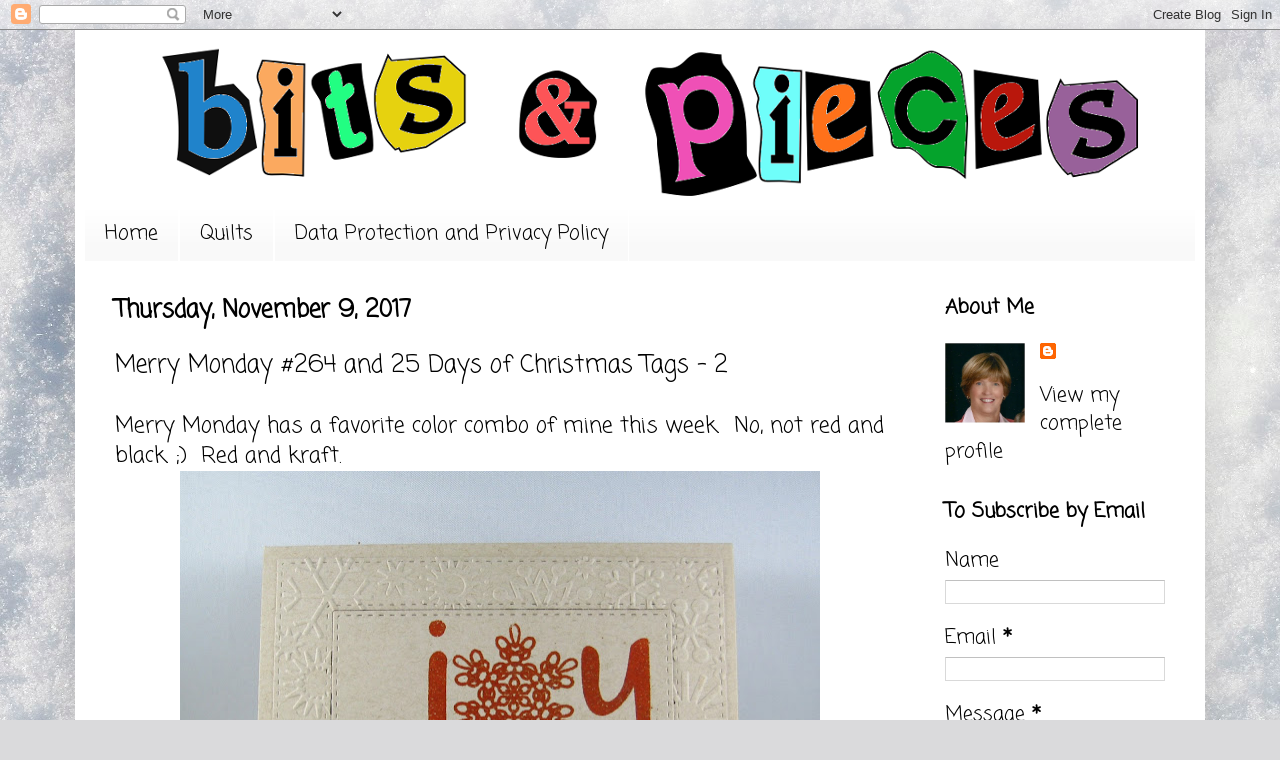

--- FILE ---
content_type: text/html; charset=UTF-8
request_url: https://bitsandpiecesdesigns.blogspot.com/2017/11/merry-monday-264-and-25-days-of.html
body_size: 19317
content:
<!DOCTYPE html>
<html class='v2' dir='ltr' lang='en'>
<head>
<link href='https://www.blogger.com/static/v1/widgets/335934321-css_bundle_v2.css' rel='stylesheet' type='text/css'/>
<meta content='width=1100' name='viewport'/>
<meta content='text/html; charset=UTF-8' http-equiv='Content-Type'/>
<meta content='blogger' name='generator'/>
<link href='https://bitsandpiecesdesigns.blogspot.com/favicon.ico' rel='icon' type='image/x-icon'/>
<link href='http://bitsandpiecesdesigns.blogspot.com/2017/11/merry-monday-264-and-25-days-of.html' rel='canonical'/>
<link rel="alternate" type="application/atom+xml" title="                  Bits &amp; Pieces - Atom" href="https://bitsandpiecesdesigns.blogspot.com/feeds/posts/default" />
<link rel="alternate" type="application/rss+xml" title="                  Bits &amp; Pieces - RSS" href="https://bitsandpiecesdesigns.blogspot.com/feeds/posts/default?alt=rss" />
<link rel="service.post" type="application/atom+xml" title="                  Bits &amp; Pieces - Atom" href="https://www.blogger.com/feeds/5605639057309726994/posts/default" />

<link rel="alternate" type="application/atom+xml" title="                  Bits &amp; Pieces - Atom" href="https://bitsandpiecesdesigns.blogspot.com/feeds/3710546986589281222/comments/default" />
<!--Can't find substitution for tag [blog.ieCssRetrofitLinks]-->
<link href='https://blogger.googleusercontent.com/img/b/R29vZ2xl/AVvXsEglByFADXtDxULBqu57qWpRSUD2IBqq-thJM_RmV7aq3swrrGzv6dvC6oXz_p5c9wXVJsNrQqPsuxgTBh6KkO128RJsPizoxM8nuSOSCxnr0Gm3Dyk223APe5E2AsuRyzztmwoJ9I6tk2dc/s640/IMG_5269.jpg' rel='image_src'/>
<meta content='http://bitsandpiecesdesigns.blogspot.com/2017/11/merry-monday-264-and-25-days-of.html' property='og:url'/>
<meta content='Merry Monday #264 and 25 Days of Christmas Tags - 2' property='og:title'/>
<meta content='Merry Monday  has a favorite color combo of mine this week.  No, not red and black. ;)  Red and kraft.    I started by cutting a frame with ...' property='og:description'/>
<meta content='https://blogger.googleusercontent.com/img/b/R29vZ2xl/AVvXsEglByFADXtDxULBqu57qWpRSUD2IBqq-thJM_RmV7aq3swrrGzv6dvC6oXz_p5c9wXVJsNrQqPsuxgTBh6KkO128RJsPizoxM8nuSOSCxnr0Gm3Dyk223APe5E2AsuRyzztmwoJ9I6tk2dc/w1200-h630-p-k-no-nu/IMG_5269.jpg' property='og:image'/>
<title>                  Bits &amp; Pieces: Merry Monday #264 and 25 Days of Christmas Tags - 2</title>
<style type='text/css'>@font-face{font-family:'Coming Soon';font-style:normal;font-weight:400;font-display:swap;src:url(//fonts.gstatic.com/s/comingsoon/v20/qWcuB6mzpYL7AJ2VfdQR1t-VWDnRsDkg.woff2)format('woff2');unicode-range:U+0000-00FF,U+0131,U+0152-0153,U+02BB-02BC,U+02C6,U+02DA,U+02DC,U+0304,U+0308,U+0329,U+2000-206F,U+20AC,U+2122,U+2191,U+2193,U+2212,U+2215,U+FEFF,U+FFFD;}@font-face{font-family:'Just Another Hand';font-style:normal;font-weight:400;font-display:swap;src:url(//fonts.gstatic.com/s/justanotherhand/v21/845CNN4-AJyIGvIou-6yJKyptyOpOfr2DGiHSIaxjdU.woff2)format('woff2');unicode-range:U+0100-02BA,U+02BD-02C5,U+02C7-02CC,U+02CE-02D7,U+02DD-02FF,U+0304,U+0308,U+0329,U+1D00-1DBF,U+1E00-1E9F,U+1EF2-1EFF,U+2020,U+20A0-20AB,U+20AD-20C0,U+2113,U+2C60-2C7F,U+A720-A7FF;}@font-face{font-family:'Just Another Hand';font-style:normal;font-weight:400;font-display:swap;src:url(//fonts.gstatic.com/s/justanotherhand/v21/845CNN4-AJyIGvIou-6yJKyptyOpOfr4DGiHSIax.woff2)format('woff2');unicode-range:U+0000-00FF,U+0131,U+0152-0153,U+02BB-02BC,U+02C6,U+02DA,U+02DC,U+0304,U+0308,U+0329,U+2000-206F,U+20AC,U+2122,U+2191,U+2193,U+2212,U+2215,U+FEFF,U+FFFD;}</style>
<style id='page-skin-1' type='text/css'><!--
/*
-----------------------------------------------
Blogger Template Style
Name:     Simple
Designer: Blogger
URL:      www.blogger.com
----------------------------------------------- */
/* Content
----------------------------------------------- */
body {
font: normal normal 20px Coming Soon;
color: #000000;
background: #dadadc url(//themes.googleusercontent.com/image?id=1H4RPagP3NxwlkCrVuQKUYUd5snXvaKTagGtkdgXEgve0VpSn-G5s8eBYdMsiQzVSvRpe) no-repeat fixed top center /* Credit: A330Pilot (http://www.istockphoto.com/googleimages.php?id=5906800&platform=blogger) */;
padding: 0 40px 40px 40px;
}
html body .region-inner {
min-width: 0;
max-width: 100%;
width: auto;
}
h2 {
font-size: 22px;
}
a:link {
text-decoration:none;
color: #000000;
}
a:visited {
text-decoration:none;
color: #ff0000;
}
a:hover {
text-decoration:underline;
color: #00ffff;
}
.body-fauxcolumn-outer .fauxcolumn-inner {
background: transparent none repeat scroll top left;
_background-image: none;
}
.body-fauxcolumn-outer .cap-top {
position: absolute;
z-index: 1;
height: 400px;
width: 100%;
}
.body-fauxcolumn-outer .cap-top .cap-left {
width: 100%;
background: transparent none repeat-x scroll top left;
_background-image: none;
}
.content-outer {
-moz-box-shadow: 0 0 40px rgba(0, 0, 0, .15);
-webkit-box-shadow: 0 0 5px rgba(0, 0, 0, .15);
-goog-ms-box-shadow: 0 0 10px #333333;
box-shadow: 0 0 40px rgba(0, 0, 0, .15);
margin-bottom: 1px;
}
.content-inner {
padding: 10px 10px;
}
.content-inner {
background-color: #ffffff;
}
/* Header
----------------------------------------------- */
.header-outer {
background: #ffffff url(//www.blogblog.com/1kt/simple/gradients_light.png) repeat-x scroll 0 -400px;
_background-image: none;
}
.Header h1 {
font: normal normal 80px Just Another Hand;
color: #ffffff;
text-shadow: 1px 2px 3px rgba(0, 0, 0, .2);
}
.Header h1 a {
color: #ffffff;
}
.Header .description {
font-size: 140%;
color: #dadadc;
}
.header-inner .Header .titlewrapper {
padding: 22px 30px;
}
.header-inner .Header .descriptionwrapper {
padding: 0 30px;
}
/* Tabs
----------------------------------------------- */
.tabs-inner .section:first-child {
border-top: 0 solid #ffffff;
}
.tabs-inner .section:first-child ul {
margin-top: -0;
border-top: 0 solid #ffffff;
border-left: 0 solid #ffffff;
border-right: 0 solid #ffffff;
}
.tabs-inner .widget ul {
background: #f9f9f9 url(https://resources.blogblog.com/blogblog/data/1kt/simple/gradients_light.png) repeat-x scroll 0 -800px;
_background-image: none;
border-bottom: 1px solid #ffffff;
margin-top: 0;
margin-left: -30px;
margin-right: -30px;
}
.tabs-inner .widget li a {
display: inline-block;
padding: .6em 1em;
font: normal normal 20px Coming Soon;
color: #000000;
border-left: 1px solid #ffffff;
border-right: 1px solid #ffffff;
}
.tabs-inner .widget li:first-child a {
border-left: none;
}
.tabs-inner .widget li.selected a, .tabs-inner .widget li a:hover {
color: #000000;
background-color: #f3f3f3;
text-decoration: none;
}
/* Columns
----------------------------------------------- */
.main-outer {
border-top: 0 solid #ffffff;
}
.fauxcolumn-left-outer .fauxcolumn-inner {
border-right: 1px solid #ffffff;
}
.fauxcolumn-right-outer .fauxcolumn-inner {
border-left: 1px solid #ffffff;
}
/* Headings
----------------------------------------------- */
div.widget > h2,
div.widget h2.title {
margin: 0 0 1em 0;
font: normal bold 20px Coming Soon;
color: #000000;
}
/* Widgets
----------------------------------------------- */
.widget .zippy {
color: #a4a4a4;
text-shadow: 2px 2px 1px rgba(0, 0, 0, .1);
}
.widget .popular-posts ul {
list-style: none;
}
/* Posts
----------------------------------------------- */
h2.date-header {
font: normal bold 24px Coming Soon;
}
.date-header span {
background-color: transparent;
color: #000000;
padding: inherit;
letter-spacing: inherit;
margin: inherit;
}
.main-inner {
padding-top: 30px;
padding-bottom: 30px;
}
.main-inner .column-center-inner {
padding: 0 15px;
}
.main-inner .column-center-inner .section {
margin: 0 15px;
}
.post {
margin: 0 0 25px 0;
}
h3.post-title, .comments h4 {
font: normal normal 24px Coming Soon;
margin: .75em 0 0;
}
.post-body {
font-size: 110%;
line-height: 1.4;
position: relative;
}
.post-body img, .post-body .tr-caption-container, .Profile img, .Image img,
.BlogList .item-thumbnail img {
padding: 2px;
background: #ffffff;
border: 1px solid #f3f3f3;
-moz-box-shadow: 1px 1px 5px rgba(0, 0, 0, .1);
-webkit-box-shadow: 1px 1px 5px rgba(0, 0, 0, .1);
box-shadow: 1px 1px 5px rgba(0, 0, 0, .1);
}
.post-body img, .post-body .tr-caption-container {
padding: 5px;
}
.post-body .tr-caption-container {
color: #616161;
}
.post-body .tr-caption-container img {
padding: 0;
background: transparent;
border: none;
-moz-box-shadow: 0 0 0 rgba(0, 0, 0, .1);
-webkit-box-shadow: 0 0 0 rgba(0, 0, 0, .1);
box-shadow: 0 0 0 rgba(0, 0, 0, .1);
}
.post-header {
margin: 0 0 1.5em;
line-height: 1.6;
font-size: 90%;
}
.post-footer {
margin: 20px -2px 0;
padding: 5px 10px;
color: #000000;
background-color: #ffffff;
border-bottom: 1px solid #f3f3f3;
line-height: 1.6;
font-size: 90%;
}
#comments .comment-author {
padding-top: 1.5em;
border-top: 1px solid #ffffff;
background-position: 0 1.5em;
}
#comments .comment-author:first-child {
padding-top: 0;
border-top: none;
}
.avatar-image-container {
margin: .2em 0 0;
}
#comments .avatar-image-container img {
border: 1px solid #f3f3f3;
}
/* Comments
----------------------------------------------- */
.comments .comments-content .icon.blog-author {
background-repeat: no-repeat;
background-image: url([data-uri]);
}
.comments .comments-content .loadmore a {
border-top: 1px solid #a4a4a4;
border-bottom: 1px solid #a4a4a4;
}
.comments .comment-thread.inline-thread {
background-color: #ffffff;
}
.comments .continue {
border-top: 2px solid #a4a4a4;
}
/* Accents
---------------------------------------------- */
.section-columns td.columns-cell {
border-left: 1px solid #ffffff;
}
.blog-pager {
background: transparent none no-repeat scroll top center;
}
.blog-pager-older-link, .home-link,
.blog-pager-newer-link {
background-color: #ffffff;
padding: 5px;
}
.footer-outer {
border-top: 0 dashed #bbbbbb;
}
/* Mobile
----------------------------------------------- */
body.mobile  {
background-size: auto;
}
.mobile .body-fauxcolumn-outer {
background: transparent none repeat scroll top left;
}
.mobile .body-fauxcolumn-outer .cap-top {
background-size: 100% auto;
}
.mobile .content-outer {
-webkit-box-shadow: 0 0 3px rgba(0, 0, 0, .15);
box-shadow: 0 0 3px rgba(0, 0, 0, .15);
}
.mobile .tabs-inner .widget ul {
margin-left: 0;
margin-right: 0;
}
.mobile .post {
margin: 0;
}
.mobile .main-inner .column-center-inner .section {
margin: 0;
}
.mobile .date-header span {
padding: 0.1em 10px;
margin: 0 -10px;
}
.mobile h3.post-title {
margin: 0;
}
.mobile .blog-pager {
background: transparent none no-repeat scroll top center;
}
.mobile .footer-outer {
border-top: none;
}
.mobile .main-inner, .mobile .footer-inner {
background-color: #ffffff;
}
.mobile-index-contents {
color: #000000;
}
.mobile-link-button {
background-color: #000000;
}
.mobile-link-button a:link, .mobile-link-button a:visited {
color: #ffffff;
}
.mobile .tabs-inner .section:first-child {
border-top: none;
}
.mobile .tabs-inner .PageList .widget-content {
background-color: #f3f3f3;
color: #000000;
border-top: 1px solid #ffffff;
border-bottom: 1px solid #ffffff;
}
.mobile .tabs-inner .PageList .widget-content .pagelist-arrow {
border-left: 1px solid #ffffff;
}
.post-body img, .post-body .tr-caption-container, .Profile img, .Image img,
.BlogList .item-thumbnail img {
padding: 0 !important;
border: none !important;
background: none !important;
-moz-box-shadow: 0px 0px 0px transparent !important;
-webkit-box-shadow: 0px 0px 0px transparent !important;
box-shadow: 0px 0px 0px transparent !important;
}
--></style>
<style id='template-skin-1' type='text/css'><!--
body {
min-width: 1130px;
}
.content-outer, .content-fauxcolumn-outer, .region-inner {
min-width: 1130px;
max-width: 1130px;
_width: 1130px;
}
.main-inner .columns {
padding-left: 0;
padding-right: 280px;
}
.main-inner .fauxcolumn-center-outer {
left: 0;
right: 280px;
/* IE6 does not respect left and right together */
_width: expression(this.parentNode.offsetWidth -
parseInt("0") -
parseInt("280px") + 'px');
}
.main-inner .fauxcolumn-left-outer {
width: 0;
}
.main-inner .fauxcolumn-right-outer {
width: 280px;
}
.main-inner .column-left-outer {
width: 0;
right: 100%;
margin-left: -0;
}
.main-inner .column-right-outer {
width: 280px;
margin-right: -280px;
}
#layout {
min-width: 0;
}
#layout .content-outer {
min-width: 0;
width: 800px;
}
#layout .region-inner {
min-width: 0;
width: auto;
}
body#layout div.add_widget {
padding: 8px;
}
body#layout div.add_widget a {
margin-left: 32px;
}
--></style>
<style>
    body {background-image:url(\/\/themes.googleusercontent.com\/image?id=1H4RPagP3NxwlkCrVuQKUYUd5snXvaKTagGtkdgXEgve0VpSn-G5s8eBYdMsiQzVSvRpe);}
    
@media (max-width: 200px) { body {background-image:url(\/\/themes.googleusercontent.com\/image?id=1H4RPagP3NxwlkCrVuQKUYUd5snXvaKTagGtkdgXEgve0VpSn-G5s8eBYdMsiQzVSvRpe&options=w200);}}
@media (max-width: 400px) and (min-width: 201px) { body {background-image:url(\/\/themes.googleusercontent.com\/image?id=1H4RPagP3NxwlkCrVuQKUYUd5snXvaKTagGtkdgXEgve0VpSn-G5s8eBYdMsiQzVSvRpe&options=w400);}}
@media (max-width: 800px) and (min-width: 401px) { body {background-image:url(\/\/themes.googleusercontent.com\/image?id=1H4RPagP3NxwlkCrVuQKUYUd5snXvaKTagGtkdgXEgve0VpSn-G5s8eBYdMsiQzVSvRpe&options=w800);}}
@media (max-width: 1200px) and (min-width: 801px) { body {background-image:url(\/\/themes.googleusercontent.com\/image?id=1H4RPagP3NxwlkCrVuQKUYUd5snXvaKTagGtkdgXEgve0VpSn-G5s8eBYdMsiQzVSvRpe&options=w1200);}}
/* Last tag covers anything over one higher than the previous max-size cap. */
@media (min-width: 1201px) { body {background-image:url(\/\/themes.googleusercontent.com\/image?id=1H4RPagP3NxwlkCrVuQKUYUd5snXvaKTagGtkdgXEgve0VpSn-G5s8eBYdMsiQzVSvRpe&options=w1600);}}
  </style>
<link href='https://www.blogger.com/dyn-css/authorization.css?targetBlogID=5605639057309726994&amp;zx=c1082920-730b-4d82-a0ac-8b3e9e133576' media='none' onload='if(media!=&#39;all&#39;)media=&#39;all&#39;' rel='stylesheet'/><noscript><link href='https://www.blogger.com/dyn-css/authorization.css?targetBlogID=5605639057309726994&amp;zx=c1082920-730b-4d82-a0ac-8b3e9e133576' rel='stylesheet'/></noscript>
<meta name='google-adsense-platform-account' content='ca-host-pub-1556223355139109'/>
<meta name='google-adsense-platform-domain' content='blogspot.com'/>

</head>
<body class='loading variant-bold'>
<div class='navbar section' id='navbar' name='Navbar'><div class='widget Navbar' data-version='1' id='Navbar1'><script type="text/javascript">
    function setAttributeOnload(object, attribute, val) {
      if(window.addEventListener) {
        window.addEventListener('load',
          function(){ object[attribute] = val; }, false);
      } else {
        window.attachEvent('onload', function(){ object[attribute] = val; });
      }
    }
  </script>
<div id="navbar-iframe-container"></div>
<script type="text/javascript" src="https://apis.google.com/js/platform.js"></script>
<script type="text/javascript">
      gapi.load("gapi.iframes:gapi.iframes.style.bubble", function() {
        if (gapi.iframes && gapi.iframes.getContext) {
          gapi.iframes.getContext().openChild({
              url: 'https://www.blogger.com/navbar/5605639057309726994?po\x3d3710546986589281222\x26origin\x3dhttps://bitsandpiecesdesigns.blogspot.com',
              where: document.getElementById("navbar-iframe-container"),
              id: "navbar-iframe"
          });
        }
      });
    </script><script type="text/javascript">
(function() {
var script = document.createElement('script');
script.type = 'text/javascript';
script.src = '//pagead2.googlesyndication.com/pagead/js/google_top_exp.js';
var head = document.getElementsByTagName('head')[0];
if (head) {
head.appendChild(script);
}})();
</script>
</div></div>
<div class='body-fauxcolumns'>
<div class='fauxcolumn-outer body-fauxcolumn-outer'>
<div class='cap-top'>
<div class='cap-left'></div>
<div class='cap-right'></div>
</div>
<div class='fauxborder-left'>
<div class='fauxborder-right'></div>
<div class='fauxcolumn-inner'>
</div>
</div>
<div class='cap-bottom'>
<div class='cap-left'></div>
<div class='cap-right'></div>
</div>
</div>
</div>
<div class='content'>
<div class='content-fauxcolumns'>
<div class='fauxcolumn-outer content-fauxcolumn-outer'>
<div class='cap-top'>
<div class='cap-left'></div>
<div class='cap-right'></div>
</div>
<div class='fauxborder-left'>
<div class='fauxborder-right'></div>
<div class='fauxcolumn-inner'>
</div>
</div>
<div class='cap-bottom'>
<div class='cap-left'></div>
<div class='cap-right'></div>
</div>
</div>
</div>
<div class='content-outer'>
<div class='content-cap-top cap-top'>
<div class='cap-left'></div>
<div class='cap-right'></div>
</div>
<div class='fauxborder-left content-fauxborder-left'>
<div class='fauxborder-right content-fauxborder-right'></div>
<div class='content-inner'>
<header>
<div class='header-outer'>
<div class='header-cap-top cap-top'>
<div class='cap-left'></div>
<div class='cap-right'></div>
</div>
<div class='fauxborder-left header-fauxborder-left'>
<div class='fauxborder-right header-fauxborder-right'></div>
<div class='region-inner header-inner'>
<div class='header section' id='header' name='Header'><div class='widget Header' data-version='1' id='Header1'>
<div id='header-inner'>
<a href='https://bitsandpiecesdesigns.blogspot.com/' style='display: block'>
<img alt='                  Bits &amp; Pieces' height='166px; ' id='Header1_headerimg' src='https://blogger.googleusercontent.com/img/b/R29vZ2xl/AVvXsEhxcuz7Kr0l18XhoTY3PlFmkL_Bz6Y8w7ICX-nVm7yd6j4uolf8E3PXFsQt43rcXqDUOyJ7tUI0M0solRxGQNCT7Y_f_RSCdxKIKsSFGib_YYIp2aPTB0ouLe0yNakxqINnVy-q20zGB3yu/s1600-r/bobby+draft+header.png' style='display: block' width='1130px; '/>
</a>
</div>
</div></div>
</div>
</div>
<div class='header-cap-bottom cap-bottom'>
<div class='cap-left'></div>
<div class='cap-right'></div>
</div>
</div>
</header>
<div class='tabs-outer'>
<div class='tabs-cap-top cap-top'>
<div class='cap-left'></div>
<div class='cap-right'></div>
</div>
<div class='fauxborder-left tabs-fauxborder-left'>
<div class='fauxborder-right tabs-fauxborder-right'></div>
<div class='region-inner tabs-inner'>
<div class='tabs section' id='crosscol' name='Cross-Column'><div class='widget PageList' data-version='1' id='PageList1'>
<h2>Pages</h2>
<div class='widget-content'>
<ul>
<li>
<a href='https://bitsandpiecesdesigns.blogspot.com/'>Home</a>
</li>
<li>
<a href='http://bitsandpiecesdesigns.blogspot.com/p/quilts.html'>Quilts</a>
</li>
<li>
<a href='https://bitsandpiecesdesigns.blogspot.com/p/data-protection-and-privacy-policy.html'>Data Protection and Privacy Policy</a>
</li>
</ul>
<div class='clear'></div>
</div>
</div></div>
<div class='tabs no-items section' id='crosscol-overflow' name='Cross-Column 2'></div>
</div>
</div>
<div class='tabs-cap-bottom cap-bottom'>
<div class='cap-left'></div>
<div class='cap-right'></div>
</div>
</div>
<div class='main-outer'>
<div class='main-cap-top cap-top'>
<div class='cap-left'></div>
<div class='cap-right'></div>
</div>
<div class='fauxborder-left main-fauxborder-left'>
<div class='fauxborder-right main-fauxborder-right'></div>
<div class='region-inner main-inner'>
<div class='columns fauxcolumns'>
<div class='fauxcolumn-outer fauxcolumn-center-outer'>
<div class='cap-top'>
<div class='cap-left'></div>
<div class='cap-right'></div>
</div>
<div class='fauxborder-left'>
<div class='fauxborder-right'></div>
<div class='fauxcolumn-inner'>
</div>
</div>
<div class='cap-bottom'>
<div class='cap-left'></div>
<div class='cap-right'></div>
</div>
</div>
<div class='fauxcolumn-outer fauxcolumn-left-outer'>
<div class='cap-top'>
<div class='cap-left'></div>
<div class='cap-right'></div>
</div>
<div class='fauxborder-left'>
<div class='fauxborder-right'></div>
<div class='fauxcolumn-inner'>
</div>
</div>
<div class='cap-bottom'>
<div class='cap-left'></div>
<div class='cap-right'></div>
</div>
</div>
<div class='fauxcolumn-outer fauxcolumn-right-outer'>
<div class='cap-top'>
<div class='cap-left'></div>
<div class='cap-right'></div>
</div>
<div class='fauxborder-left'>
<div class='fauxborder-right'></div>
<div class='fauxcolumn-inner'>
</div>
</div>
<div class='cap-bottom'>
<div class='cap-left'></div>
<div class='cap-right'></div>
</div>
</div>
<!-- corrects IE6 width calculation -->
<div class='columns-inner'>
<div class='column-center-outer'>
<div class='column-center-inner'>
<div class='main section' id='main' name='Main'><div class='widget Blog' data-version='1' id='Blog1'>
<div class='blog-posts hfeed'>

          <div class="date-outer">
        
<h2 class='date-header'><span>Thursday, November 9, 2017</span></h2>

          <div class="date-posts">
        
<div class='post-outer'>
<div class='post hentry uncustomized-post-template' itemprop='blogPost' itemscope='itemscope' itemtype='http://schema.org/BlogPosting'>
<meta content='https://blogger.googleusercontent.com/img/b/R29vZ2xl/AVvXsEglByFADXtDxULBqu57qWpRSUD2IBqq-thJM_RmV7aq3swrrGzv6dvC6oXz_p5c9wXVJsNrQqPsuxgTBh6KkO128RJsPizoxM8nuSOSCxnr0Gm3Dyk223APe5E2AsuRyzztmwoJ9I6tk2dc/s640/IMG_5269.jpg' itemprop='image_url'/>
<meta content='5605639057309726994' itemprop='blogId'/>
<meta content='3710546986589281222' itemprop='postId'/>
<a name='3710546986589281222'></a>
<h3 class='post-title entry-title' itemprop='name'>
Merry Monday #264 and 25 Days of Christmas Tags - 2
</h3>
<div class='post-header'>
<div class='post-header-line-1'></div>
</div>
<div class='post-body entry-content' id='post-body-3710546986589281222' itemprop='description articleBody'>
<a href="http://merrymondaychristmaschallenge.blogspot.ca/2017/11/merry-monday-264-kraft-and-red.html">Merry Monday</a> has a favorite color combo of mine this week. &nbsp;No, not red and black. ;) &nbsp;Red and kraft.<br />
<div class="separator" style="clear: both; text-align: center;">
<a href="https://blogger.googleusercontent.com/img/b/R29vZ2xl/AVvXsEglByFADXtDxULBqu57qWpRSUD2IBqq-thJM_RmV7aq3swrrGzv6dvC6oXz_p5c9wXVJsNrQqPsuxgTBh6KkO128RJsPizoxM8nuSOSCxnr0Gm3Dyk223APe5E2AsuRyzztmwoJ9I6tk2dc/s1600/IMG_5269.jpg" imageanchor="1" style="margin-left: 1em; margin-right: 1em;"><img border="0" data-original-height="1293" data-original-width="1600" height="516" src="https://blogger.googleusercontent.com/img/b/R29vZ2xl/AVvXsEglByFADXtDxULBqu57qWpRSUD2IBqq-thJM_RmV7aq3swrrGzv6dvC6oXz_p5c9wXVJsNrQqPsuxgTBh6KkO128RJsPizoxM8nuSOSCxnr0Gm3Dyk223APe5E2AsuRyzztmwoJ9I6tk2dc/s640/IMG_5269.jpg" width="640" /></a></div>
I started by cutting a frame with SSS Stitched Rectangles, stamping the large sentiment from CASual Fridays in the center and embossing the outer one with a snowflake folder.<br />
<div class="separator" style="clear: both; text-align: center;">
<a href="https://blogger.googleusercontent.com/img/b/R29vZ2xl/AVvXsEjrNkx0c9YxgC2NpGbd2Qfo93BQ3CGtWuEjyxJGOg-OOmO3wI6r55Cdw9eje7QzlaIYvbIPKETqB9f_DEmV_5PPy_2cTLhbns09rXxxWBvwi797zs9qnc7_08ZxELNyB6xCXpdmgKunH6f8/s1600/MM264.png" imageanchor="1" style="margin-left: 1em; margin-right: 1em;"><img border="0" data-original-height="400" data-original-width="261" height="320" src="https://blogger.googleusercontent.com/img/b/R29vZ2xl/AVvXsEjrNkx0c9YxgC2NpGbd2Qfo93BQ3CGtWuEjyxJGOg-OOmO3wI6r55Cdw9eje7QzlaIYvbIPKETqB9f_DEmV_5PPy_2cTLhbns09rXxxWBvwi797zs9qnc7_08ZxELNyB6xCXpdmgKunH6f8/s320/MM264.png" width="208" /></a></div>
<br />
I also have a tag for the <a href="http://inmycreativeopinion.blogspot.com/2017/11/the-25-days-of-christmas-tags-2017-day-2.html">25 Days of Christmas Tags.</a> &nbsp;I was inspired by Ellen's tag below.<br />
<div class="separator" style="clear: both; text-align: center;">
<a href="https://blogger.googleusercontent.com/img/b/R29vZ2xl/AVvXsEjZ7lxLUIVmGVGpCzvo9WC8RuO4137YIFSWbSWQ382j7FeTEy_uIQVKY_APKMwpanrCq-dDX8mLNHRHGoh5JN0BNu05PNGBFovgv4QkECx3O866j7zbHQOhokgwakT7OAdG-noD3r0e7lgi/s1600/EllenHax.jpg" imageanchor="1" style="margin-left: 1em; margin-right: 1em;"><img border="0" data-original-height="315" data-original-width="400" height="252" src="https://blogger.googleusercontent.com/img/b/R29vZ2xl/AVvXsEjZ7lxLUIVmGVGpCzvo9WC8RuO4137YIFSWbSWQ382j7FeTEy_uIQVKY_APKMwpanrCq-dDX8mLNHRHGoh5JN0BNu05PNGBFovgv4QkECx3O866j7zbHQOhokgwakT7OAdG-noD3r0e7lgi/s320/EllenHax.jpg" width="320" /></a></div>
Day two was sponsored by Newton's Nook and I don't have any of their stamps. &nbsp;Instead I used a die from Paper Smooches.<br />
<div class="separator" style="clear: both; text-align: center;">
<a href="https://blogger.googleusercontent.com/img/b/R29vZ2xl/AVvXsEiO9cBRevyXp_RZGT6YQt2WEBn47RPqioOAmM8cJfG1pFmZ65XylR-STcEmEaA2hmso1A1x8y7UyWw2_af3fXD-8-mZUsFWGTEqqkg8XltGe0jJKBkmb-GRdq8n1YT6eXpdyxOFS8N-s_bC/s1600/IMG_5271.jpg" imageanchor="1" style="margin-left: 1em; margin-right: 1em;"><img border="0" data-original-height="1518" data-original-width="1095" height="640" src="https://blogger.googleusercontent.com/img/b/R29vZ2xl/AVvXsEiO9cBRevyXp_RZGT6YQt2WEBn47RPqioOAmM8cJfG1pFmZ65XylR-STcEmEaA2hmso1A1x8y7UyWw2_af3fXD-8-mZUsFWGTEqqkg8XltGe0jJKBkmb-GRdq8n1YT6eXpdyxOFS8N-s_bC/s640/IMG_5271.jpg" width="460" /></a></div>
<br />
I have an update on the computer saga. &nbsp;Mine died. &nbsp;:( &nbsp;I've been researching new ones and hopefully will have one soon. &nbsp;My little Chromebook is good for a lot of things but it's slow and doesn't have my programs on it.<br />
<br />
Thanks for dropping by. &nbsp;I love it when you do.<br />
<div class="separator" style="clear: both; text-align: center;">
<a href="https://blogger.googleusercontent.com/img/b/R29vZ2xl/AVvXsEiyO8lg7JkUtkBYYDG7_0mOAC0-J_ufVqhMz6xFTZgt6QtJ27gG1UBWqPf6L5LqkRokKUaqDwwFAdxjJPtqExjwk7pU1PpYttbcjudr10gYAD6dALePXTAnJmqhgNIq22tUUMvRaKyNE5P8/s1600/Bobby+Signature.png" imageanchor="1" style="clear: left; float: left; margin-bottom: 1em; margin-right: 1em;"><img border="0" data-original-height="201" data-original-width="598" height="66" src="https://blogger.googleusercontent.com/img/b/R29vZ2xl/AVvXsEiyO8lg7JkUtkBYYDG7_0mOAC0-J_ufVqhMz6xFTZgt6QtJ27gG1UBWqPf6L5LqkRokKUaqDwwFAdxjJPtqExjwk7pU1PpYttbcjudr10gYAD6dALePXTAnJmqhgNIq22tUUMvRaKyNE5P8/s200/Bobby+Signature.png" width="200" /></a></div>
<br />
<br />
<br />
<br />
<br />
<div class="separator" style="clear: both; text-align: center;">
</div>
<div style='clear: both;'></div>
</div>
<div class='post-footer'>
<div class='post-footer-line post-footer-line-1'>
<span class='post-author vcard'>
Posted by
<span class='fn' itemprop='author' itemscope='itemscope' itemtype='http://schema.org/Person'>
<meta content='https://www.blogger.com/profile/05545534565564730223' itemprop='url'/>
<a class='g-profile' href='https://www.blogger.com/profile/05545534565564730223' rel='author' title='author profile'>
<span itemprop='name'>Bobby</span>
</a>
</span>
</span>
<span class='post-timestamp'>
at
<meta content='http://bitsandpiecesdesigns.blogspot.com/2017/11/merry-monday-264-and-25-days-of.html' itemprop='url'/>
<a class='timestamp-link' href='https://bitsandpiecesdesigns.blogspot.com/2017/11/merry-monday-264-and-25-days-of.html' rel='bookmark' title='permanent link'><abbr class='published' itemprop='datePublished' title='2017-11-09T13:31:00-05:00'>1:31&#8239;PM</abbr></a>
</span>
<span class='post-comment-link'>
</span>
<span class='post-icons'>
<span class='item-control blog-admin pid-1799300784'>
<a href='https://www.blogger.com/post-edit.g?blogID=5605639057309726994&postID=3710546986589281222&from=pencil' title='Edit Post'>
<img alt='' class='icon-action' height='18' src='https://resources.blogblog.com/img/icon18_edit_allbkg.gif' width='18'/>
</a>
</span>
</span>
<div class='post-share-buttons goog-inline-block'>
<a class='goog-inline-block share-button sb-email' href='https://www.blogger.com/share-post.g?blogID=5605639057309726994&postID=3710546986589281222&target=email' target='_blank' title='Email This'><span class='share-button-link-text'>Email This</span></a><a class='goog-inline-block share-button sb-blog' href='https://www.blogger.com/share-post.g?blogID=5605639057309726994&postID=3710546986589281222&target=blog' onclick='window.open(this.href, "_blank", "height=270,width=475"); return false;' target='_blank' title='BlogThis!'><span class='share-button-link-text'>BlogThis!</span></a><a class='goog-inline-block share-button sb-twitter' href='https://www.blogger.com/share-post.g?blogID=5605639057309726994&postID=3710546986589281222&target=twitter' target='_blank' title='Share to X'><span class='share-button-link-text'>Share to X</span></a><a class='goog-inline-block share-button sb-facebook' href='https://www.blogger.com/share-post.g?blogID=5605639057309726994&postID=3710546986589281222&target=facebook' onclick='window.open(this.href, "_blank", "height=430,width=640"); return false;' target='_blank' title='Share to Facebook'><span class='share-button-link-text'>Share to Facebook</span></a><a class='goog-inline-block share-button sb-pinterest' href='https://www.blogger.com/share-post.g?blogID=5605639057309726994&postID=3710546986589281222&target=pinterest' target='_blank' title='Share to Pinterest'><span class='share-button-link-text'>Share to Pinterest</span></a>
</div>
</div>
<div class='post-footer-line post-footer-line-2'>
<span class='post-labels'>
Labels:
<a href='https://bitsandpiecesdesigns.blogspot.com/search/label/Christmas' rel='tag'>Christmas</a>,
<a href='https://bitsandpiecesdesigns.blogspot.com/search/label/die%20cut' rel='tag'>die cut</a>,
<a href='https://bitsandpiecesdesigns.blogspot.com/search/label/dry%20embossing' rel='tag'>dry embossing</a>,
<a href='https://bitsandpiecesdesigns.blogspot.com/search/label/joy' rel='tag'>joy</a>,
<a href='https://bitsandpiecesdesigns.blogspot.com/search/label/snowflakes' rel='tag'>snowflakes</a>,
<a href='https://bitsandpiecesdesigns.blogspot.com/search/label/stocking' rel='tag'>stocking</a>,
<a href='https://bitsandpiecesdesigns.blogspot.com/search/label/tag' rel='tag'>tag</a>
</span>
</div>
<div class='post-footer-line post-footer-line-3'>
<span class='post-location'>
</span>
</div>
</div>
</div>
<div class='comments' id='comments'>
<a name='comments'></a>
<h4>15 comments:</h4>
<div id='Blog1_comments-block-wrapper'>
<dl class='avatar-comment-indent' id='comments-block'>
<dt class='comment-author ' id='c4502045480749644975'>
<a name='c4502045480749644975'></a>
<div class="avatar-image-container vcard"><span dir="ltr"><a href="https://www.blogger.com/profile/07038194931836555831" target="" rel="nofollow" onclick="" class="avatar-hovercard" id="av-4502045480749644975-07038194931836555831"><img src="https://resources.blogblog.com/img/blank.gif" width="35" height="35" class="delayLoad" style="display: none;" longdesc="//blogger.googleusercontent.com/img/b/R29vZ2xl/AVvXsEjpb6Hem5EWP_B_-jrLiEaEgdi4_y4EWxkDVG7tN8WiBFfNVfDQlGhfTnJijogay7_VifiZ-ptMxA2atdODLFmbulT0qNKrvYvG5Jh82WkM470k_BS5sREalGMLCMc1PA/s45-c/*" alt="" title="Linda">

<noscript><img src="//blogger.googleusercontent.com/img/b/R29vZ2xl/AVvXsEjpb6Hem5EWP_B_-jrLiEaEgdi4_y4EWxkDVG7tN8WiBFfNVfDQlGhfTnJijogay7_VifiZ-ptMxA2atdODLFmbulT0qNKrvYvG5Jh82WkM470k_BS5sREalGMLCMc1PA/s45-c/*" width="35" height="35" class="photo" alt=""></noscript></a></span></div>
<a href='https://www.blogger.com/profile/07038194931836555831' rel='nofollow'>Linda</a>
said...
</dt>
<dd class='comment-body' id='Blog1_cmt-4502045480749644975'>
<p>
Your card is so beautiful.  Love the embossed background and the lovely snowflake in the middle of the Joy. Thanks for joining us this week at Merry Monday.
</p>
</dd>
<dd class='comment-footer'>
<span class='comment-timestamp'>
<a href='https://bitsandpiecesdesigns.blogspot.com/2017/11/merry-monday-264-and-25-days-of.html?showComment=1510261321861#c4502045480749644975' title='comment permalink'>
November 9, 2017 at 4:02&#8239;PM
</a>
<span class='item-control blog-admin pid-1639278405'>
<a class='comment-delete' href='https://www.blogger.com/comment/delete/5605639057309726994/4502045480749644975' title='Delete Comment'>
<img src='https://resources.blogblog.com/img/icon_delete13.gif'/>
</a>
</span>
</span>
</dd>
<dt class='comment-author ' id='c5736008910999432370'>
<a name='c5736008910999432370'></a>
<div class="avatar-image-container avatar-stock"><span dir="ltr"><a href="https://www.blogger.com/profile/03929147498832463255" target="" rel="nofollow" onclick="" class="avatar-hovercard" id="av-5736008910999432370-03929147498832463255"><img src="//www.blogger.com/img/blogger_logo_round_35.png" width="35" height="35" alt="" title="cm">

</a></span></div>
<a href='https://www.blogger.com/profile/03929147498832463255' rel='nofollow'>cm</a>
said...
</dt>
<dd class='comment-body' id='Blog1_cmt-5736008910999432370'>
<p>
Your love for red and kraft is clearly evident on your gorgeous card! Your little stocking is awwww-dorable!<br />Hugs~c
</p>
</dd>
<dd class='comment-footer'>
<span class='comment-timestamp'>
<a href='https://bitsandpiecesdesigns.blogspot.com/2017/11/merry-monday-264-and-25-days-of.html?showComment=1510278708974#c5736008910999432370' title='comment permalink'>
November 9, 2017 at 8:51&#8239;PM
</a>
<span class='item-control blog-admin pid-1399694073'>
<a class='comment-delete' href='https://www.blogger.com/comment/delete/5605639057309726994/5736008910999432370' title='Delete Comment'>
<img src='https://resources.blogblog.com/img/icon_delete13.gif'/>
</a>
</span>
</span>
</dd>
<dt class='comment-author ' id='c6975219286326320062'>
<a name='c6975219286326320062'></a>
<div class="avatar-image-container vcard"><span dir="ltr"><a href="https://www.blogger.com/profile/08559720624750898434" target="" rel="nofollow" onclick="" class="avatar-hovercard" id="av-6975219286326320062-08559720624750898434"><img src="https://resources.blogblog.com/img/blank.gif" width="35" height="35" class="delayLoad" style="display: none;" longdesc="//blogger.googleusercontent.com/img/b/R29vZ2xl/AVvXsEiNOHDyrpx6doSFDaqS8z-V_sXVnGXj6FWpEjf9dn5AiXHs5QwWCU1dzCm5sA6m8vmd2ViydjdrbRk-390Ix5a8-QzPCPGOJipPIOk0bLAmG4r2s6V4C4twjogzqcyOJls/s45-c/alien+cupcakes.jpg" alt="" title="Kim Heggins">

<noscript><img src="//blogger.googleusercontent.com/img/b/R29vZ2xl/AVvXsEiNOHDyrpx6doSFDaqS8z-V_sXVnGXj6FWpEjf9dn5AiXHs5QwWCU1dzCm5sA6m8vmd2ViydjdrbRk-390Ix5a8-QzPCPGOJipPIOk0bLAmG4r2s6V4C4twjogzqcyOJls/s45-c/alien+cupcakes.jpg" width="35" height="35" class="photo" alt=""></noscript></a></span></div>
<a href='https://www.blogger.com/profile/08559720624750898434' rel='nofollow'>Kim Heggins</a>
said...
</dt>
<dd class='comment-body' id='Blog1_cmt-6975219286326320062'>
<p>
Love your sweet stocking tag...just too darn cute! Thank you so much for joining Tracey&#39;s 25 Days of Christmas Tags.
</p>
</dd>
<dd class='comment-footer'>
<span class='comment-timestamp'>
<a href='https://bitsandpiecesdesigns.blogspot.com/2017/11/merry-monday-264-and-25-days-of.html?showComment=1510283226327#c6975219286326320062' title='comment permalink'>
November 9, 2017 at 10:07&#8239;PM
</a>
<span class='item-control blog-admin pid-489260359'>
<a class='comment-delete' href='https://www.blogger.com/comment/delete/5605639057309726994/6975219286326320062' title='Delete Comment'>
<img src='https://resources.blogblog.com/img/icon_delete13.gif'/>
</a>
</span>
</span>
</dd>
<dt class='comment-author ' id='c4218759766579729887'>
<a name='c4218759766579729887'></a>
<div class="avatar-image-container vcard"><span dir="ltr"><a href="https://www.blogger.com/profile/14200280765111026506" target="" rel="nofollow" onclick="" class="avatar-hovercard" id="av-4218759766579729887-14200280765111026506"><img src="https://resources.blogblog.com/img/blank.gif" width="35" height="35" class="delayLoad" style="display: none;" longdesc="//3.bp.blogspot.com/-lsvbzg2zOTM/ZhqGnUi5vbI/AAAAAAAAVJM/E1OVh6u7ivQmCXiSFMlIXliZwN3EI0pxwCK4BGAYYCw/s35/Age%2525205%252520South%252520Park%252520School.jpg" alt="" title="I Card Everyone">

<noscript><img src="//3.bp.blogspot.com/-lsvbzg2zOTM/ZhqGnUi5vbI/AAAAAAAAVJM/E1OVh6u7ivQmCXiSFMlIXliZwN3EI0pxwCK4BGAYYCw/s35/Age%2525205%252520South%252520Park%252520School.jpg" width="35" height="35" class="photo" alt=""></noscript></a></span></div>
<a href='https://www.blogger.com/profile/14200280765111026506' rel='nofollow'>I Card Everyone</a>
said...
</dt>
<dd class='comment-body' id='Blog1_cmt-4218759766579729887'>
<p>
red, and kraft?  yes, please - wouldn&#39;t be Christmas-card-Season without it!  Really very beautiful, Bobby - love the embossed framework - JOY filled!<br />What&#39;s my second favorite?  red, and GRAY- ALL DAY!!!<br />=]
</p>
</dd>
<dd class='comment-footer'>
<span class='comment-timestamp'>
<a href='https://bitsandpiecesdesigns.blogspot.com/2017/11/merry-monday-264-and-25-days-of.html?showComment=1510320138715#c4218759766579729887' title='comment permalink'>
November 10, 2017 at 8:22&#8239;AM
</a>
<span class='item-control blog-admin pid-809539044'>
<a class='comment-delete' href='https://www.blogger.com/comment/delete/5605639057309726994/4218759766579729887' title='Delete Comment'>
<img src='https://resources.blogblog.com/img/icon_delete13.gif'/>
</a>
</span>
</span>
</dd>
<dt class='comment-author ' id='c2963037649381692214'>
<a name='c2963037649381692214'></a>
<div class="avatar-image-container vcard"><span dir="ltr"><a href="https://www.blogger.com/profile/16578542061051114275" target="" rel="nofollow" onclick="" class="avatar-hovercard" id="av-2963037649381692214-16578542061051114275"><img src="https://resources.blogblog.com/img/blank.gif" width="35" height="35" class="delayLoad" style="display: none;" longdesc="//blogger.googleusercontent.com/img/b/R29vZ2xl/AVvXsEhPRhnWVsjDwfgL10wLBHd6xZ-mgfeXUIWU0Lud1-ovI_NbvOl7AT1dH1ibGCo7PHGnCGr87O3O2nr9GChTgvrp1MX8zhfijIse-fTiGodyQ3CnElfO3-KIx0vB7wEXyJw/s45-c/IMG_3334.jpg" alt="" title="Jerrie">

<noscript><img src="//blogger.googleusercontent.com/img/b/R29vZ2xl/AVvXsEhPRhnWVsjDwfgL10wLBHd6xZ-mgfeXUIWU0Lud1-ovI_NbvOl7AT1dH1ibGCo7PHGnCGr87O3O2nr9GChTgvrp1MX8zhfijIse-fTiGodyQ3CnElfO3-KIx0vB7wEXyJw/s45-c/IMG_3334.jpg" width="35" height="35" class="photo" alt=""></noscript></a></span></div>
<a href='https://www.blogger.com/profile/16578542061051114275' rel='nofollow'>Jerrie</a>
said...
</dt>
<dd class='comment-body' id='Blog1_cmt-2963037649381692214'>
<p>
I love your stocking and how you did the word joy with the snowflake.  Good luck on the search for the computer!
</p>
</dd>
<dd class='comment-footer'>
<span class='comment-timestamp'>
<a href='https://bitsandpiecesdesigns.blogspot.com/2017/11/merry-monday-264-and-25-days-of.html?showComment=1510329647868#c2963037649381692214' title='comment permalink'>
November 10, 2017 at 11:00&#8239;AM
</a>
<span class='item-control blog-admin pid-244858094'>
<a class='comment-delete' href='https://www.blogger.com/comment/delete/5605639057309726994/2963037649381692214' title='Delete Comment'>
<img src='https://resources.blogblog.com/img/icon_delete13.gif'/>
</a>
</span>
</span>
</dd>
<dt class='comment-author ' id='c467760059953666756'>
<a name='c467760059953666756'></a>
<div class="avatar-image-container vcard"><span dir="ltr"><a href="https://www.blogger.com/profile/09611739440786401838" target="" rel="nofollow" onclick="" class="avatar-hovercard" id="av-467760059953666756-09611739440786401838"><img src="https://resources.blogblog.com/img/blank.gif" width="35" height="35" class="delayLoad" style="display: none;" longdesc="//blogger.googleusercontent.com/img/b/R29vZ2xl/AVvXsEiTbMIA_4GkvsBW83LGRfw-wYd6nxxaytYS9Rnku6bhLBa6Q4jlBaqq45tPAjOcdM0TjUNcFtReP0U31BGrPUHf9itK1_xuIZklTk6dKw3iGQNbZlPRzQqjHbZwmSoCb3qq9lleF8jYH6sAsY0LClfOs4FRgSicduuWkDTnEXWZPVTNmg/s45/Linda%20W%20in%20MN.jpg" alt="" title="Linda W. (ScrappinBari)">

<noscript><img src="//blogger.googleusercontent.com/img/b/R29vZ2xl/AVvXsEiTbMIA_4GkvsBW83LGRfw-wYd6nxxaytYS9Rnku6bhLBa6Q4jlBaqq45tPAjOcdM0TjUNcFtReP0U31BGrPUHf9itK1_xuIZklTk6dKw3iGQNbZlPRzQqjHbZwmSoCb3qq9lleF8jYH6sAsY0LClfOs4FRgSicduuWkDTnEXWZPVTNmg/s45/Linda%20W%20in%20MN.jpg" width="35" height="35" class="photo" alt=""></noscript></a></span></div>
<a href='https://www.blogger.com/profile/09611739440786401838' rel='nofollow'>Linda W. (ScrappinBari)</a>
said...
</dt>
<dd class='comment-body' id='Blog1_cmt-467760059953666756'>
<p>
Just love the JOY with the snowflake for the O, Bobby! So pretty with the embossed frame! So glad you could play along with us at Merry Monday!! Darling tag too :)
</p>
</dd>
<dd class='comment-footer'>
<span class='comment-timestamp'>
<a href='https://bitsandpiecesdesigns.blogspot.com/2017/11/merry-monday-264-and-25-days-of.html?showComment=1510334299730#c467760059953666756' title='comment permalink'>
November 10, 2017 at 12:18&#8239;PM
</a>
<span class='item-control blog-admin pid-1503164896'>
<a class='comment-delete' href='https://www.blogger.com/comment/delete/5605639057309726994/467760059953666756' title='Delete Comment'>
<img src='https://resources.blogblog.com/img/icon_delete13.gif'/>
</a>
</span>
</span>
</dd>
<dt class='comment-author ' id='c6239154847494701973'>
<a name='c6239154847494701973'></a>
<div class="avatar-image-container vcard"><span dir="ltr"><a href="https://www.blogger.com/profile/14014038428878460754" target="" rel="nofollow" onclick="" class="avatar-hovercard" id="av-6239154847494701973-14014038428878460754"><img src="https://resources.blogblog.com/img/blank.gif" width="35" height="35" class="delayLoad" style="display: none;" longdesc="//blogger.googleusercontent.com/img/b/R29vZ2xl/AVvXsEgz0VRNxrBSTJRk7P0nTY-qO_40C8AFJimeyB5kvo7oXJ7myJKqqC45TbpDb2wSHXtlCDFZ6LEm55vHPxHh98tOhX-KgoECDArKUa9z-Y4dHXzids5MqvXekX-90Rl12A/s45-c/2021selfie.jpg" alt="" title="donna mikasa">

<noscript><img src="//blogger.googleusercontent.com/img/b/R29vZ2xl/AVvXsEgz0VRNxrBSTJRk7P0nTY-qO_40C8AFJimeyB5kvo7oXJ7myJKqqC45TbpDb2wSHXtlCDFZ6LEm55vHPxHh98tOhX-KgoECDArKUa9z-Y4dHXzids5MqvXekX-90Rl12A/s45-c/2021selfie.jpg" width="35" height="35" class="photo" alt=""></noscript></a></span></div>
<a href='https://www.blogger.com/profile/14014038428878460754' rel='nofollow'>donna mikasa</a>
said...
</dt>
<dd class='comment-body' id='Blog1_cmt-6239154847494701973'>
<p>
Your tag is so adorable, Bobby! Love the little stocking! And I&#39;m sorry about your computer woes--hope you find one soon!
</p>
</dd>
<dd class='comment-footer'>
<span class='comment-timestamp'>
<a href='https://bitsandpiecesdesigns.blogspot.com/2017/11/merry-monday-264-and-25-days-of.html?showComment=1510338908920#c6239154847494701973' title='comment permalink'>
November 10, 2017 at 1:35&#8239;PM
</a>
<span class='item-control blog-admin pid-1418459399'>
<a class='comment-delete' href='https://www.blogger.com/comment/delete/5605639057309726994/6239154847494701973' title='Delete Comment'>
<img src='https://resources.blogblog.com/img/icon_delete13.gif'/>
</a>
</span>
</span>
</dd>
<dt class='comment-author ' id='c8805559386878984670'>
<a name='c8805559386878984670'></a>
<div class="avatar-image-container vcard"><span dir="ltr"><a href="https://www.blogger.com/profile/04791822508941222518" target="" rel="nofollow" onclick="" class="avatar-hovercard" id="av-8805559386878984670-04791822508941222518"><img src="https://resources.blogblog.com/img/blank.gif" width="35" height="35" class="delayLoad" style="display: none;" longdesc="//blogger.googleusercontent.com/img/b/R29vZ2xl/AVvXsEgDAW7KuHM_tZYp_opnv0z14IEGrCXN62DkkWHOmoZZ0GD8YS19qsScj3-doEY7SQeXVtj1T1pCRbuDUtrTU8gwAbNDmt9t4Xa1oBNSmhNw7x5Zy_rxI64ZMu1FK1XAbQQ/s45-c/Me%4059.jpg" alt="" title="Happy Dance">

<noscript><img src="//blogger.googleusercontent.com/img/b/R29vZ2xl/AVvXsEgDAW7KuHM_tZYp_opnv0z14IEGrCXN62DkkWHOmoZZ0GD8YS19qsScj3-doEY7SQeXVtj1T1pCRbuDUtrTU8gwAbNDmt9t4Xa1oBNSmhNw7x5Zy_rxI64ZMu1FK1XAbQQ/s45-c/Me%4059.jpg" width="35" height="35" class="photo" alt=""></noscript></a></span></div>
<a href='https://www.blogger.com/profile/04791822508941222518' rel='nofollow'>Happy Dance</a>
said...
</dt>
<dd class='comment-body' id='Blog1_cmt-8805559386878984670'>
<p>
Your card for MM is lovely. It reminds me of a jewelry box top! Love this! And darling tag, too! Love red and white Christmas stockings. The gray tag really makes that stocking pop!! Bev
</p>
</dd>
<dd class='comment-footer'>
<span class='comment-timestamp'>
<a href='https://bitsandpiecesdesigns.blogspot.com/2017/11/merry-monday-264-and-25-days-of.html?showComment=1510349348280#c8805559386878984670' title='comment permalink'>
November 10, 2017 at 4:29&#8239;PM
</a>
<span class='item-control blog-admin pid-1662199959'>
<a class='comment-delete' href='https://www.blogger.com/comment/delete/5605639057309726994/8805559386878984670' title='Delete Comment'>
<img src='https://resources.blogblog.com/img/icon_delete13.gif'/>
</a>
</span>
</span>
</dd>
<dt class='comment-author ' id='c8336203213585393103'>
<a name='c8336203213585393103'></a>
<div class="avatar-image-container vcard"><span dir="ltr"><a href="https://www.blogger.com/profile/11919116445844620127" target="" rel="nofollow" onclick="" class="avatar-hovercard" id="av-8336203213585393103-11919116445844620127"><img src="https://resources.blogblog.com/img/blank.gif" width="35" height="35" class="delayLoad" style="display: none;" longdesc="//blogger.googleusercontent.com/img/b/R29vZ2xl/AVvXsEgxWnnVGtt04yetSJ_K-kMaCeclNjuBgQirbmibg8gqJJbKIeIPOri-KBIGQR_HMv8yWOBjc61oPfX76FYUqZf4Oy-0c8JiE_aIr9GT5513KM6Jov_nE2_O_IBg0EjafWU/s45-c/Marcia+Picture.jpg" alt="" title="Marcia Hill">

<noscript><img src="//blogger.googleusercontent.com/img/b/R29vZ2xl/AVvXsEgxWnnVGtt04yetSJ_K-kMaCeclNjuBgQirbmibg8gqJJbKIeIPOri-KBIGQR_HMv8yWOBjc61oPfX76FYUqZf4Oy-0c8JiE_aIr9GT5513KM6Jov_nE2_O_IBg0EjafWU/s45-c/Marcia+Picture.jpg" width="35" height="35" class="photo" alt=""></noscript></a></span></div>
<a href='https://www.blogger.com/profile/11919116445844620127' rel='nofollow'>Marcia Hill</a>
said...
</dt>
<dd class='comment-body' id='Blog1_cmt-8336203213585393103'>
<p>
I&#39;m glad you liked the red &amp; kraft challenge Bobby...your card is so pretty!  Thanks so much for sharing with us at Merry Monday!  :0)
</p>
</dd>
<dd class='comment-footer'>
<span class='comment-timestamp'>
<a href='https://bitsandpiecesdesigns.blogspot.com/2017/11/merry-monday-264-and-25-days-of.html?showComment=1510355315377#c8336203213585393103' title='comment permalink'>
November 10, 2017 at 6:08&#8239;PM
</a>
<span class='item-control blog-admin pid-289786604'>
<a class='comment-delete' href='https://www.blogger.com/comment/delete/5605639057309726994/8336203213585393103' title='Delete Comment'>
<img src='https://resources.blogblog.com/img/icon_delete13.gif'/>
</a>
</span>
</span>
</dd>
<dt class='comment-author ' id='c7178455279531572847'>
<a name='c7178455279531572847'></a>
<div class="avatar-image-container vcard"><span dir="ltr"><a href="https://www.blogger.com/profile/17672120391964086591" target="" rel="nofollow" onclick="" class="avatar-hovercard" id="av-7178455279531572847-17672120391964086591"><img src="https://resources.blogblog.com/img/blank.gif" width="35" height="35" class="delayLoad" style="display: none;" longdesc="//blogger.googleusercontent.com/img/b/R29vZ2xl/AVvXsEi_Vif9EjS1k3_hqKBR_90Of_cstFMI4SDTeFKawXc9m4RSD8WMmAORzsH_TlhbSqSmt6_t25nDenvr9CtYTBQRovBooZjAviAaMSfeVskhxH2pD31z3CS7Mn0na6jt7g/s45-c/*" alt="" title="Lisa Elton">

<noscript><img src="//blogger.googleusercontent.com/img/b/R29vZ2xl/AVvXsEi_Vif9EjS1k3_hqKBR_90Of_cstFMI4SDTeFKawXc9m4RSD8WMmAORzsH_TlhbSqSmt6_t25nDenvr9CtYTBQRovBooZjAviAaMSfeVskhxH2pD31z3CS7Mn0na6jt7g/s45-c/*" width="35" height="35" class="photo" alt=""></noscript></a></span></div>
<a href='https://www.blogger.com/profile/17672120391964086591' rel='nofollow'>Lisa Elton</a>
said...
</dt>
<dd class='comment-body' id='Blog1_cmt-7178455279531572847'>
<p>
The embossing in the background of your snowflake filled joy is fabulous!! Cute little stocking tag too. These are wonderful Bobby!
</p>
</dd>
<dd class='comment-footer'>
<span class='comment-timestamp'>
<a href='https://bitsandpiecesdesigns.blogspot.com/2017/11/merry-monday-264-and-25-days-of.html?showComment=1510366478391#c7178455279531572847' title='comment permalink'>
November 10, 2017 at 9:14&#8239;PM
</a>
<span class='item-control blog-admin pid-209812957'>
<a class='comment-delete' href='https://www.blogger.com/comment/delete/5605639057309726994/7178455279531572847' title='Delete Comment'>
<img src='https://resources.blogblog.com/img/icon_delete13.gif'/>
</a>
</span>
</span>
</dd>
<dt class='comment-author ' id='c8492363259487409081'>
<a name='c8492363259487409081'></a>
<div class="avatar-image-container vcard"><span dir="ltr"><a href="https://www.blogger.com/profile/11916061475352685144" target="" rel="nofollow" onclick="" class="avatar-hovercard" id="av-8492363259487409081-11916061475352685144"><img src="https://resources.blogblog.com/img/blank.gif" width="35" height="35" class="delayLoad" style="display: none;" longdesc="//4.bp.blogspot.com/-XTqm8kpeRGQ/ZaGhhQwjkFI/AAAAAAAAGOc/DjtG1U1WeYoKLHysVtxa_7HyT_DuH-BogCK4BGAYYCw/s35/IMG_0476%25255B1%25255D.JPG" alt="" title="TK">

<noscript><img src="//4.bp.blogspot.com/-XTqm8kpeRGQ/ZaGhhQwjkFI/AAAAAAAAGOc/DjtG1U1WeYoKLHysVtxa_7HyT_DuH-BogCK4BGAYYCw/s35/IMG_0476%25255B1%25255D.JPG" width="35" height="35" class="photo" alt=""></noscript></a></span></div>
<a href='https://www.blogger.com/profile/11916061475352685144' rel='nofollow'>TK</a>
said...
</dt>
<dd class='comment-body' id='Blog1_cmt-8492363259487409081'>
<p>
i LOVE your first JOY card using the snowflake for the center!  How perfect!<br />Hope you find a new &#39;puter soon, those kind of troubles are never fun...  Not sure if you&#39;re looking for a laptop or a desktop, but I have an ASUS laptop and it just keeps on ticking...
</p>
</dd>
<dd class='comment-footer'>
<span class='comment-timestamp'>
<a href='https://bitsandpiecesdesigns.blogspot.com/2017/11/merry-monday-264-and-25-days-of.html?showComment=1510378840213#c8492363259487409081' title='comment permalink'>
November 11, 2017 at 12:40&#8239;AM
</a>
<span class='item-control blog-admin pid-1899038829'>
<a class='comment-delete' href='https://www.blogger.com/comment/delete/5605639057309726994/8492363259487409081' title='Delete Comment'>
<img src='https://resources.blogblog.com/img/icon_delete13.gif'/>
</a>
</span>
</span>
</dd>
<dt class='comment-author ' id='c7772485800363591008'>
<a name='c7772485800363591008'></a>
<div class="avatar-image-container avatar-stock"><span dir="ltr"><a href="https://www.blogger.com/profile/02333549903448779212" target="" rel="nofollow" onclick="" class="avatar-hovercard" id="av-7772485800363591008-02333549903448779212"><img src="//www.blogger.com/img/blogger_logo_round_35.png" width="35" height="35" alt="" title="Sarah G">

</a></span></div>
<a href='https://www.blogger.com/profile/02333549903448779212' rel='nofollow'>Sarah G</a>
said...
</dt>
<dd class='comment-body' id='Blog1_cmt-7772485800363591008'>
<p>
I love your festive card, Bobby!  The embossed snowflakes add lovely texture and the bold sentiment really pops.  Your tag is super cute too!  I hope your computer woes are resolved soon.....I get very impatient if anything technical doesn&#39;t &#39;just work&#39; :)
</p>
</dd>
<dd class='comment-footer'>
<span class='comment-timestamp'>
<a href='https://bitsandpiecesdesigns.blogspot.com/2017/11/merry-monday-264-and-25-days-of.html?showComment=1510400985295#c7772485800363591008' title='comment permalink'>
November 11, 2017 at 6:49&#8239;AM
</a>
<span class='item-control blog-admin pid-1759177999'>
<a class='comment-delete' href='https://www.blogger.com/comment/delete/5605639057309726994/7772485800363591008' title='Delete Comment'>
<img src='https://resources.blogblog.com/img/icon_delete13.gif'/>
</a>
</span>
</span>
</dd>
<dt class='comment-author ' id='c564990617116306961'>
<a name='c564990617116306961'></a>
<div class="avatar-image-container vcard"><span dir="ltr"><a href="https://www.blogger.com/profile/12461984175063417950" target="" rel="nofollow" onclick="" class="avatar-hovercard" id="av-564990617116306961-12461984175063417950"><img src="https://resources.blogblog.com/img/blank.gif" width="35" height="35" class="delayLoad" style="display: none;" longdesc="//blogger.googleusercontent.com/img/b/R29vZ2xl/AVvXsEgIS0VRNdPiSmUjM_okSxp-o6HGdpvlvZkiyGGlK9p47afxKtOFAX8hc4BOsFgIowYmIo8wGUTwsmJWprBMW_EW66ncw4HwVDHgA0fVZAXH5mZPOPPNsIMyWeVTNsfNPsk/s45-c/Anita.jpg" alt="" title="Anita in France">

<noscript><img src="//blogger.googleusercontent.com/img/b/R29vZ2xl/AVvXsEgIS0VRNdPiSmUjM_okSxp-o6HGdpvlvZkiyGGlK9p47afxKtOFAX8hc4BOsFgIowYmIo8wGUTwsmJWprBMW_EW66ncw4HwVDHgA0fVZAXH5mZPOPPNsIMyWeVTNsfNPsk/s45-c/Anita.jpg" width="35" height="35" class="photo" alt=""></noscript></a></span></div>
<a href='https://www.blogger.com/profile/12461984175063417950' rel='nofollow'>Anita in France</a>
said...
</dt>
<dd class='comment-body' id='Blog1_cmt-564990617116306961'>
<p>
Bold and texture-y, Bobby ... one of my favourite words, showcased so beautifully!  Your tag is so cute ... love the grey, it&#39;s so stylish!  Laptop ... oh dear ... there again, with a new one you&#39;ll know it will work when you want it to ... yay!  Hugs, Anita :) 
</p>
</dd>
<dd class='comment-footer'>
<span class='comment-timestamp'>
<a href='https://bitsandpiecesdesigns.blogspot.com/2017/11/merry-monday-264-and-25-days-of.html?showComment=1510417440194#c564990617116306961' title='comment permalink'>
November 11, 2017 at 11:24&#8239;AM
</a>
<span class='item-control blog-admin pid-118800872'>
<a class='comment-delete' href='https://www.blogger.com/comment/delete/5605639057309726994/564990617116306961' title='Delete Comment'>
<img src='https://resources.blogblog.com/img/icon_delete13.gif'/>
</a>
</span>
</span>
</dd>
<dt class='comment-author ' id='c5281283051879350159'>
<a name='c5281283051879350159'></a>
<div class="avatar-image-container vcard"><span dir="ltr"><a href="https://www.blogger.com/profile/02088404570873676419" target="" rel="nofollow" onclick="" class="avatar-hovercard" id="av-5281283051879350159-02088404570873676419"><img src="https://resources.blogblog.com/img/blank.gif" width="35" height="35" class="delayLoad" style="display: none;" longdesc="//blogger.googleusercontent.com/img/b/R29vZ2xl/AVvXsEhmhsiK44zP054kiXkSNeudZ4RaRBLiLOQeIep_UYDPXgCFkuXC4oTsLpIeGWsY74b0Rm2zbNT5f70Lk9mmx4CAVxrdacM0hLfB0RMEcBZ749bYfxy5RxJsBacUwFRM8g/s45-c/Beverly+Sizemore+Photo.JPG" alt="" title="Beverly S.">

<noscript><img src="//blogger.googleusercontent.com/img/b/R29vZ2xl/AVvXsEhmhsiK44zP054kiXkSNeudZ4RaRBLiLOQeIep_UYDPXgCFkuXC4oTsLpIeGWsY74b0Rm2zbNT5f70Lk9mmx4CAVxrdacM0hLfB0RMEcBZ749bYfxy5RxJsBacUwFRM8g/s45-c/Beverly+Sizemore+Photo.JPG" width="35" height="35" class="photo" alt=""></noscript></a></span></div>
<a href='https://www.blogger.com/profile/02088404570873676419' rel='nofollow'>Beverly S.</a>
said...
</dt>
<dd class='comment-body' id='Blog1_cmt-5281283051879350159'>
<p>
Love the little stocking tag...looks gray on the gray background!  :)
</p>
</dd>
<dd class='comment-footer'>
<span class='comment-timestamp'>
<a href='https://bitsandpiecesdesigns.blogspot.com/2017/11/merry-monday-264-and-25-days-of.html?showComment=1510459798211#c5281283051879350159' title='comment permalink'>
November 11, 2017 at 11:09&#8239;PM
</a>
<span class='item-control blog-admin pid-1321151832'>
<a class='comment-delete' href='https://www.blogger.com/comment/delete/5605639057309726994/5281283051879350159' title='Delete Comment'>
<img src='https://resources.blogblog.com/img/icon_delete13.gif'/>
</a>
</span>
</span>
</dd>
<dt class='comment-author ' id='c4275909380653643425'>
<a name='c4275909380653643425'></a>
<div class="avatar-image-container vcard"><span dir="ltr"><a href="https://www.blogger.com/profile/05366379178171663519" target="" rel="nofollow" onclick="" class="avatar-hovercard" id="av-4275909380653643425-05366379178171663519"><img src="https://resources.blogblog.com/img/blank.gif" width="35" height="35" class="delayLoad" style="display: none;" longdesc="//blogger.googleusercontent.com/img/b/R29vZ2xl/AVvXsEitn5TXtp6YwAbp8hJP6bAF4wClnyis9i2Pgwea7fkDidhS30KYvRUVDGAA6CDIkME0-CXHkmQFpcd78KR-0yLt0N0dvrjYc-JIaS2DzOhrH3WkuBY9_tMoTIOiMIFMgak/s45-c/Square.jpg" alt="" title="Notes by Nina">

<noscript><img src="//blogger.googleusercontent.com/img/b/R29vZ2xl/AVvXsEitn5TXtp6YwAbp8hJP6bAF4wClnyis9i2Pgwea7fkDidhS30KYvRUVDGAA6CDIkME0-CXHkmQFpcd78KR-0yLt0N0dvrjYc-JIaS2DzOhrH3WkuBY9_tMoTIOiMIFMgak/s45-c/Square.jpg" width="35" height="35" class="photo" alt=""></noscript></a></span></div>
<a href='https://www.blogger.com/profile/05366379178171663519' rel='nofollow'>Notes by Nina</a>
said...
</dt>
<dd class='comment-body' id='Blog1_cmt-4275909380653643425'>
<p>
Fantastic card, Thank you for joining us for Merry Monday.
</p>
</dd>
<dd class='comment-footer'>
<span class='comment-timestamp'>
<a href='https://bitsandpiecesdesigns.blogspot.com/2017/11/merry-monday-264-and-25-days-of.html?showComment=1510537337090#c4275909380653643425' title='comment permalink'>
November 12, 2017 at 8:42&#8239;PM
</a>
<span class='item-control blog-admin pid-228725289'>
<a class='comment-delete' href='https://www.blogger.com/comment/delete/5605639057309726994/4275909380653643425' title='Delete Comment'>
<img src='https://resources.blogblog.com/img/icon_delete13.gif'/>
</a>
</span>
</span>
</dd>
</dl>
</div>
<p class='comment-footer'>
<a href='https://www.blogger.com/comment/fullpage/post/5605639057309726994/3710546986589281222' onclick='javascript:window.open(this.href, "bloggerPopup", "toolbar=0,location=0,statusbar=1,menubar=0,scrollbars=yes,width=640,height=500"); return false;'>Post a Comment</a>
</p>
</div>
</div>

        </div></div>
      
</div>
<div class='blog-pager' id='blog-pager'>
<span id='blog-pager-newer-link'>
<a class='blog-pager-newer-link' href='https://bitsandpiecesdesigns.blogspot.com/2017/11/the-card-concept-81-and-25-days-of.html' id='Blog1_blog-pager-newer-link' title='Newer Post'>Newer Post</a>
</span>
<span id='blog-pager-older-link'>
<a class='blog-pager-older-link' href='https://bitsandpiecesdesigns.blogspot.com/2017/11/time-out-96.html' id='Blog1_blog-pager-older-link' title='Older Post'>Older Post</a>
</span>
<a class='home-link' href='https://bitsandpiecesdesigns.blogspot.com/'>Home</a>
</div>
<div class='clear'></div>
<div class='post-feeds'>
<div class='feed-links'>
Subscribe to:
<a class='feed-link' href='https://bitsandpiecesdesigns.blogspot.com/feeds/3710546986589281222/comments/default' target='_blank' type='application/atom+xml'>Post Comments (Atom)</a>
</div>
</div>
</div></div>
</div>
</div>
<div class='column-left-outer'>
<div class='column-left-inner'>
<aside>
</aside>
</div>
</div>
<div class='column-right-outer'>
<div class='column-right-inner'>
<aside>
<div class='sidebar section' id='sidebar-right-1'><div class='widget Profile' data-version='1' id='Profile1'>
<h2>About Me</h2>
<div class='widget-content'>
<a href='https://www.blogger.com/profile/05545534565564730223'><img alt='My photo' class='profile-img' height='80' src='//blogger.googleusercontent.com/img/b/R29vZ2xl/AVvXsEhJemudFE_PVy8xQ0ppjdl0VISNCxNr9R7NHcC49hHX0w9ozNO40VXMasAn18mgE9UEbYDnrUxQwo1YLU1Su3fgnh97zUt_rgzzjlUr-49mSAic8Nu3eSKcUI_YPIj07w/s220/profile.jpg' width='80'/></a>
<dl class='profile-datablock'>
<dt class='profile-data'>
<a class='profile-name-link g-profile' href='https://www.blogger.com/profile/05545534565564730223' rel='author' style='background-image: url(//www.blogger.com/img/logo-16.png);'>
</a>
</dt>
</dl>
<a class='profile-link' href='https://www.blogger.com/profile/05545534565564730223' rel='author'>View my complete profile</a>
<div class='clear'></div>
</div>
</div><div class='widget ContactForm' data-version='1' id='ContactForm1'>
<h2 class='title'>To Subscribe by Email</h2>
<div class='contact-form-widget'>
<div class='form'>
<form name='contact-form'>
<p></p>
Name
<br/>
<input class='contact-form-name' id='ContactForm1_contact-form-name' name='name' size='30' type='text' value=''/>
<p></p>
Email
<span style='font-weight: bolder;'>*</span>
<br/>
<input class='contact-form-email' id='ContactForm1_contact-form-email' name='email' size='30' type='text' value=''/>
<p></p>
Message
<span style='font-weight: bolder;'>*</span>
<br/>
<textarea class='contact-form-email-message' cols='25' id='ContactForm1_contact-form-email-message' name='email-message' rows='5'></textarea>
<p></p>
<input class='contact-form-button contact-form-button-submit' id='ContactForm1_contact-form-submit' type='button' value='Send'/>
<p></p>
<div style='text-align: center; max-width: 222px; width: 100%'>
<p class='contact-form-error-message' id='ContactForm1_contact-form-error-message'></p>
<p class='contact-form-success-message' id='ContactForm1_contact-form-success-message'></p>
</div>
</form>
</div>
</div>
<div class='clear'></div>
</div><div class='widget Followers' data-version='1' id='Followers1'>
<h2 class='title'>Followers</h2>
<div class='widget-content'>
<div id='Followers1-wrapper'>
<div style='margin-right:2px;'>
<div><script type="text/javascript" src="https://apis.google.com/js/platform.js"></script>
<div id="followers-iframe-container"></div>
<script type="text/javascript">
    window.followersIframe = null;
    function followersIframeOpen(url) {
      gapi.load("gapi.iframes", function() {
        if (gapi.iframes && gapi.iframes.getContext) {
          window.followersIframe = gapi.iframes.getContext().openChild({
            url: url,
            where: document.getElementById("followers-iframe-container"),
            messageHandlersFilter: gapi.iframes.CROSS_ORIGIN_IFRAMES_FILTER,
            messageHandlers: {
              '_ready': function(obj) {
                window.followersIframe.getIframeEl().height = obj.height;
              },
              'reset': function() {
                window.followersIframe.close();
                followersIframeOpen("https://www.blogger.com/followers/frame/5605639057309726994?colors\x3dCgt0cmFuc3BhcmVudBILdHJhbnNwYXJlbnQaByMwMDAwMDAiByMwMDAwMDAqByNmZmZmZmYyByMwMDAwMDA6ByMwMDAwMDBCByMwMDAwMDBKByNhNGE0YTRSByMwMDAwMDBaC3RyYW5zcGFyZW50\x26pageSize\x3d21\x26hl\x3den\x26origin\x3dhttps://bitsandpiecesdesigns.blogspot.com");
              },
              'open': function(url) {
                window.followersIframe.close();
                followersIframeOpen(url);
              }
            }
          });
        }
      });
    }
    followersIframeOpen("https://www.blogger.com/followers/frame/5605639057309726994?colors\x3dCgt0cmFuc3BhcmVudBILdHJhbnNwYXJlbnQaByMwMDAwMDAiByMwMDAwMDAqByNmZmZmZmYyByMwMDAwMDA6ByMwMDAwMDBCByMwMDAwMDBKByNhNGE0YTRSByMwMDAwMDBaC3RyYW5zcGFyZW50\x26pageSize\x3d21\x26hl\x3den\x26origin\x3dhttps://bitsandpiecesdesigns.blogspot.com");
  </script></div>
</div>
</div>
<div class='clear'></div>
</div>
</div><div class='widget BlogArchive' data-version='1' id='BlogArchive1'>
<h2>Blog Archive</h2>
<div class='widget-content'>
<div id='ArchiveList'>
<div id='BlogArchive1_ArchiveList'>
<select id='BlogArchive1_ArchiveMenu'>
<option value=''>Blog Archive</option>
<option value='https://bitsandpiecesdesigns.blogspot.com/2026/01/'>January (10)</option>
<option value='https://bitsandpiecesdesigns.blogspot.com/2025/12/'>December (9)</option>
<option value='https://bitsandpiecesdesigns.blogspot.com/2025/11/'>November (22)</option>
<option value='https://bitsandpiecesdesigns.blogspot.com/2025/10/'>October (23)</option>
<option value='https://bitsandpiecesdesigns.blogspot.com/2025/09/'>September (23)</option>
<option value='https://bitsandpiecesdesigns.blogspot.com/2025/08/'>August (19)</option>
<option value='https://bitsandpiecesdesigns.blogspot.com/2025/07/'>July (25)</option>
<option value='https://bitsandpiecesdesigns.blogspot.com/2025/06/'>June (25)</option>
<option value='https://bitsandpiecesdesigns.blogspot.com/2025/05/'>May (23)</option>
<option value='https://bitsandpiecesdesigns.blogspot.com/2025/04/'>April (19)</option>
<option value='https://bitsandpiecesdesigns.blogspot.com/2025/03/'>March (28)</option>
<option value='https://bitsandpiecesdesigns.blogspot.com/2025/02/'>February (23)</option>
<option value='https://bitsandpiecesdesigns.blogspot.com/2025/01/'>January (20)</option>
<option value='https://bitsandpiecesdesigns.blogspot.com/2024/12/'>December (12)</option>
<option value='https://bitsandpiecesdesigns.blogspot.com/2024/11/'>November (21)</option>
<option value='https://bitsandpiecesdesigns.blogspot.com/2024/10/'>October (16)</option>
<option value='https://bitsandpiecesdesigns.blogspot.com/2024/09/'>September (12)</option>
<option value='https://bitsandpiecesdesigns.blogspot.com/2024/08/'>August (14)</option>
<option value='https://bitsandpiecesdesigns.blogspot.com/2024/07/'>July (18)</option>
<option value='https://bitsandpiecesdesigns.blogspot.com/2024/06/'>June (14)</option>
<option value='https://bitsandpiecesdesigns.blogspot.com/2024/05/'>May (19)</option>
<option value='https://bitsandpiecesdesigns.blogspot.com/2024/04/'>April (17)</option>
<option value='https://bitsandpiecesdesigns.blogspot.com/2024/03/'>March (24)</option>
<option value='https://bitsandpiecesdesigns.blogspot.com/2024/02/'>February (24)</option>
<option value='https://bitsandpiecesdesigns.blogspot.com/2024/01/'>January (24)</option>
<option value='https://bitsandpiecesdesigns.blogspot.com/2023/12/'>December (11)</option>
<option value='https://bitsandpiecesdesigns.blogspot.com/2023/11/'>November (20)</option>
<option value='https://bitsandpiecesdesigns.blogspot.com/2023/10/'>October (21)</option>
<option value='https://bitsandpiecesdesigns.blogspot.com/2023/09/'>September (23)</option>
<option value='https://bitsandpiecesdesigns.blogspot.com/2023/08/'>August (15)</option>
<option value='https://bitsandpiecesdesigns.blogspot.com/2023/07/'>July (25)</option>
<option value='https://bitsandpiecesdesigns.blogspot.com/2023/06/'>June (28)</option>
<option value='https://bitsandpiecesdesigns.blogspot.com/2023/05/'>May (19)</option>
<option value='https://bitsandpiecesdesigns.blogspot.com/2023/04/'>April (26)</option>
<option value='https://bitsandpiecesdesigns.blogspot.com/2023/03/'>March (27)</option>
<option value='https://bitsandpiecesdesigns.blogspot.com/2023/02/'>February (26)</option>
<option value='https://bitsandpiecesdesigns.blogspot.com/2023/01/'>January (23)</option>
<option value='https://bitsandpiecesdesigns.blogspot.com/2022/12/'>December (5)</option>
<option value='https://bitsandpiecesdesigns.blogspot.com/2022/11/'>November (13)</option>
<option value='https://bitsandpiecesdesigns.blogspot.com/2022/10/'>October (25)</option>
<option value='https://bitsandpiecesdesigns.blogspot.com/2022/09/'>September (26)</option>
<option value='https://bitsandpiecesdesigns.blogspot.com/2022/08/'>August (27)</option>
<option value='https://bitsandpiecesdesigns.blogspot.com/2022/07/'>July (11)</option>
<option value='https://bitsandpiecesdesigns.blogspot.com/2022/06/'>June (18)</option>
<option value='https://bitsandpiecesdesigns.blogspot.com/2022/05/'>May (12)</option>
<option value='https://bitsandpiecesdesigns.blogspot.com/2022/04/'>April (17)</option>
<option value='https://bitsandpiecesdesigns.blogspot.com/2022/03/'>March (13)</option>
<option value='https://bitsandpiecesdesigns.blogspot.com/2022/02/'>February (15)</option>
<option value='https://bitsandpiecesdesigns.blogspot.com/2022/01/'>January (12)</option>
<option value='https://bitsandpiecesdesigns.blogspot.com/2021/12/'>December (9)</option>
<option value='https://bitsandpiecesdesigns.blogspot.com/2021/11/'>November (22)</option>
<option value='https://bitsandpiecesdesigns.blogspot.com/2021/10/'>October (23)</option>
<option value='https://bitsandpiecesdesigns.blogspot.com/2021/09/'>September (21)</option>
<option value='https://bitsandpiecesdesigns.blogspot.com/2021/08/'>August (19)</option>
<option value='https://bitsandpiecesdesigns.blogspot.com/2021/07/'>July (22)</option>
<option value='https://bitsandpiecesdesigns.blogspot.com/2021/06/'>June (16)</option>
<option value='https://bitsandpiecesdesigns.blogspot.com/2021/05/'>May (15)</option>
<option value='https://bitsandpiecesdesigns.blogspot.com/2021/04/'>April (26)</option>
<option value='https://bitsandpiecesdesigns.blogspot.com/2021/03/'>March (16)</option>
<option value='https://bitsandpiecesdesigns.blogspot.com/2021/02/'>February (9)</option>
<option value='https://bitsandpiecesdesigns.blogspot.com/2021/01/'>January (16)</option>
<option value='https://bitsandpiecesdesigns.blogspot.com/2020/12/'>December (18)</option>
<option value='https://bitsandpiecesdesigns.blogspot.com/2020/11/'>November (21)</option>
<option value='https://bitsandpiecesdesigns.blogspot.com/2020/10/'>October (19)</option>
<option value='https://bitsandpiecesdesigns.blogspot.com/2020/09/'>September (16)</option>
<option value='https://bitsandpiecesdesigns.blogspot.com/2020/08/'>August (10)</option>
<option value='https://bitsandpiecesdesigns.blogspot.com/2020/07/'>July (6)</option>
<option value='https://bitsandpiecesdesigns.blogspot.com/2020/06/'>June (19)</option>
<option value='https://bitsandpiecesdesigns.blogspot.com/2020/05/'>May (35)</option>
<option value='https://bitsandpiecesdesigns.blogspot.com/2020/04/'>April (34)</option>
<option value='https://bitsandpiecesdesigns.blogspot.com/2020/03/'>March (33)</option>
<option value='https://bitsandpiecesdesigns.blogspot.com/2020/02/'>February (24)</option>
<option value='https://bitsandpiecesdesigns.blogspot.com/2020/01/'>January (18)</option>
<option value='https://bitsandpiecesdesigns.blogspot.com/2019/12/'>December (5)</option>
<option value='https://bitsandpiecesdesigns.blogspot.com/2019/11/'>November (17)</option>
<option value='https://bitsandpiecesdesigns.blogspot.com/2019/10/'>October (24)</option>
<option value='https://bitsandpiecesdesigns.blogspot.com/2019/09/'>September (27)</option>
<option value='https://bitsandpiecesdesigns.blogspot.com/2019/08/'>August (17)</option>
<option value='https://bitsandpiecesdesigns.blogspot.com/2019/07/'>July (16)</option>
<option value='https://bitsandpiecesdesigns.blogspot.com/2019/06/'>June (21)</option>
<option value='https://bitsandpiecesdesigns.blogspot.com/2019/05/'>May (33)</option>
<option value='https://bitsandpiecesdesigns.blogspot.com/2019/04/'>April (27)</option>
<option value='https://bitsandpiecesdesigns.blogspot.com/2019/03/'>March (36)</option>
<option value='https://bitsandpiecesdesigns.blogspot.com/2019/02/'>February (42)</option>
<option value='https://bitsandpiecesdesigns.blogspot.com/2019/01/'>January (39)</option>
<option value='https://bitsandpiecesdesigns.blogspot.com/2018/12/'>December (23)</option>
<option value='https://bitsandpiecesdesigns.blogspot.com/2018/11/'>November (15)</option>
<option value='https://bitsandpiecesdesigns.blogspot.com/2018/10/'>October (31)</option>
<option value='https://bitsandpiecesdesigns.blogspot.com/2018/09/'>September (28)</option>
<option value='https://bitsandpiecesdesigns.blogspot.com/2018/08/'>August (19)</option>
<option value='https://bitsandpiecesdesigns.blogspot.com/2018/07/'>July (21)</option>
<option value='https://bitsandpiecesdesigns.blogspot.com/2018/06/'>June (32)</option>
<option value='https://bitsandpiecesdesigns.blogspot.com/2018/05/'>May (32)</option>
<option value='https://bitsandpiecesdesigns.blogspot.com/2018/04/'>April (35)</option>
<option value='https://bitsandpiecesdesigns.blogspot.com/2018/03/'>March (42)</option>
<option value='https://bitsandpiecesdesigns.blogspot.com/2018/02/'>February (39)</option>
<option value='https://bitsandpiecesdesigns.blogspot.com/2018/01/'>January (39)</option>
<option value='https://bitsandpiecesdesigns.blogspot.com/2017/12/'>December (27)</option>
<option value='https://bitsandpiecesdesigns.blogspot.com/2017/11/'>November (36)</option>
<option value='https://bitsandpiecesdesigns.blogspot.com/2017/10/'>October (36)</option>
<option value='https://bitsandpiecesdesigns.blogspot.com/2017/09/'>September (41)</option>
<option value='https://bitsandpiecesdesigns.blogspot.com/2017/08/'>August (17)</option>
<option value='https://bitsandpiecesdesigns.blogspot.com/2017/07/'>July (19)</option>
<option value='https://bitsandpiecesdesigns.blogspot.com/2017/06/'>June (24)</option>
<option value='https://bitsandpiecesdesigns.blogspot.com/2017/05/'>May (36)</option>
<option value='https://bitsandpiecesdesigns.blogspot.com/2017/04/'>April (29)</option>
<option value='https://bitsandpiecesdesigns.blogspot.com/2017/03/'>March (21)</option>
<option value='https://bitsandpiecesdesigns.blogspot.com/2017/02/'>February (29)</option>
<option value='https://bitsandpiecesdesigns.blogspot.com/2017/01/'>January (33)</option>
<option value='https://bitsandpiecesdesigns.blogspot.com/2016/12/'>December (32)</option>
<option value='https://bitsandpiecesdesigns.blogspot.com/2016/11/'>November (37)</option>
<option value='https://bitsandpiecesdesigns.blogspot.com/2016/10/'>October (33)</option>
<option value='https://bitsandpiecesdesigns.blogspot.com/2016/09/'>September (18)</option>
<option value='https://bitsandpiecesdesigns.blogspot.com/2016/08/'>August (14)</option>
<option value='https://bitsandpiecesdesigns.blogspot.com/2016/07/'>July (18)</option>
<option value='https://bitsandpiecesdesigns.blogspot.com/2016/06/'>June (28)</option>
<option value='https://bitsandpiecesdesigns.blogspot.com/2016/05/'>May (30)</option>
<option value='https://bitsandpiecesdesigns.blogspot.com/2016/04/'>April (24)</option>
<option value='https://bitsandpiecesdesigns.blogspot.com/2016/03/'>March (32)</option>
<option value='https://bitsandpiecesdesigns.blogspot.com/2016/02/'>February (24)</option>
<option value='https://bitsandpiecesdesigns.blogspot.com/2016/01/'>January (30)</option>
<option value='https://bitsandpiecesdesigns.blogspot.com/2015/12/'>December (15)</option>
<option value='https://bitsandpiecesdesigns.blogspot.com/2015/11/'>November (29)</option>
<option value='https://bitsandpiecesdesigns.blogspot.com/2015/10/'>October (29)</option>
<option value='https://bitsandpiecesdesigns.blogspot.com/2015/09/'>September (27)</option>
<option value='https://bitsandpiecesdesigns.blogspot.com/2015/08/'>August (24)</option>
<option value='https://bitsandpiecesdesigns.blogspot.com/2015/07/'>July (16)</option>
<option value='https://bitsandpiecesdesigns.blogspot.com/2015/06/'>June (22)</option>
<option value='https://bitsandpiecesdesigns.blogspot.com/2015/05/'>May (25)</option>
<option value='https://bitsandpiecesdesigns.blogspot.com/2015/04/'>April (26)</option>
<option value='https://bitsandpiecesdesigns.blogspot.com/2015/03/'>March (27)</option>
<option value='https://bitsandpiecesdesigns.blogspot.com/2015/02/'>February (23)</option>
<option value='https://bitsandpiecesdesigns.blogspot.com/2015/01/'>January (24)</option>
<option value='https://bitsandpiecesdesigns.blogspot.com/2014/12/'>December (18)</option>
<option value='https://bitsandpiecesdesigns.blogspot.com/2014/11/'>November (20)</option>
<option value='https://bitsandpiecesdesigns.blogspot.com/2014/10/'>October (8)</option>
<option value='https://bitsandpiecesdesigns.blogspot.com/2014/09/'>September (27)</option>
<option value='https://bitsandpiecesdesigns.blogspot.com/2014/08/'>August (9)</option>
<option value='https://bitsandpiecesdesigns.blogspot.com/2014/07/'>July (15)</option>
<option value='https://bitsandpiecesdesigns.blogspot.com/2014/06/'>June (17)</option>
<option value='https://bitsandpiecesdesigns.blogspot.com/2014/05/'>May (18)</option>
<option value='https://bitsandpiecesdesigns.blogspot.com/2014/04/'>April (16)</option>
<option value='https://bitsandpiecesdesigns.blogspot.com/2014/03/'>March (21)</option>
<option value='https://bitsandpiecesdesigns.blogspot.com/2014/02/'>February (27)</option>
<option value='https://bitsandpiecesdesigns.blogspot.com/2014/01/'>January (29)</option>
<option value='https://bitsandpiecesdesigns.blogspot.com/2013/12/'>December (10)</option>
<option value='https://bitsandpiecesdesigns.blogspot.com/2013/11/'>November (18)</option>
<option value='https://bitsandpiecesdesigns.blogspot.com/2013/10/'>October (7)</option>
<option value='https://bitsandpiecesdesigns.blogspot.com/2013/09/'>September (27)</option>
<option value='https://bitsandpiecesdesigns.blogspot.com/2013/08/'>August (2)</option>
<option value='https://bitsandpiecesdesigns.blogspot.com/2013/07/'>July (16)</option>
<option value='https://bitsandpiecesdesigns.blogspot.com/2013/06/'>June (28)</option>
<option value='https://bitsandpiecesdesigns.blogspot.com/2013/05/'>May (31)</option>
<option value='https://bitsandpiecesdesigns.blogspot.com/2013/04/'>April (28)</option>
<option value='https://bitsandpiecesdesigns.blogspot.com/2013/03/'>March (18)</option>
<option value='https://bitsandpiecesdesigns.blogspot.com/2013/02/'>February (3)</option>
<option value='https://bitsandpiecesdesigns.blogspot.com/2013/01/'>January (3)</option>
<option value='https://bitsandpiecesdesigns.blogspot.com/2012/12/'>December (12)</option>
<option value='https://bitsandpiecesdesigns.blogspot.com/2012/11/'>November (15)</option>
<option value='https://bitsandpiecesdesigns.blogspot.com/2012/10/'>October (26)</option>
<option value='https://bitsandpiecesdesigns.blogspot.com/2012/09/'>September (2)</option>
<option value='https://bitsandpiecesdesigns.blogspot.com/2012/08/'>August (14)</option>
<option value='https://bitsandpiecesdesigns.blogspot.com/2012/07/'>July (21)</option>
<option value='https://bitsandpiecesdesigns.blogspot.com/2012/06/'>June (24)</option>
<option value='https://bitsandpiecesdesigns.blogspot.com/2012/05/'>May (17)</option>
<option value='https://bitsandpiecesdesigns.blogspot.com/2012/04/'>April (27)</option>
<option value='https://bitsandpiecesdesigns.blogspot.com/2012/03/'>March (14)</option>
<option value='https://bitsandpiecesdesigns.blogspot.com/2012/02/'>February (11)</option>
<option value='https://bitsandpiecesdesigns.blogspot.com/2012/01/'>January (19)</option>
<option value='https://bitsandpiecesdesigns.blogspot.com/2011/12/'>December (3)</option>
<option value='https://bitsandpiecesdesigns.blogspot.com/2011/11/'>November (22)</option>
<option value='https://bitsandpiecesdesigns.blogspot.com/2011/10/'>October (29)</option>
<option value='https://bitsandpiecesdesigns.blogspot.com/2011/09/'>September (21)</option>
<option value='https://bitsandpiecesdesigns.blogspot.com/2011/08/'>August (13)</option>
<option value='https://bitsandpiecesdesigns.blogspot.com/2011/07/'>July (10)</option>
<option value='https://bitsandpiecesdesigns.blogspot.com/2011/06/'>June (16)</option>
<option value='https://bitsandpiecesdesigns.blogspot.com/2011/05/'>May (3)</option>
</select>
</div>
</div>
<div class='clear'></div>
</div>
</div><div class='widget Image' data-version='1' id='Image2'>
<div class='widget-content'>
<img alt='' height='121' id='Image2_img' src='https://blogger.googleusercontent.com/img/a/AVvXsEi4XmpVYG_oI38H5bzPnhW80mEfFoBgFeKPXcfaaREXuZjgt1Ux-nbXj3TB092qBVOdjFjMAbx-usoqnkPx0ldWTdkl2vn6sDRS6Boo1AM0VNA5oJiplu0wUFXD7W1-NKKo8eH1fiBjq5gs6tdLeHId9yzbuOoRw1Y1VW-Y4LmCeFKdV0bZh4c53f-ZktHH=s220' width='220'/>
<br/>
</div>
<div class='clear'></div>
</div><div class='widget Image' data-version='1' id='Image8'>
<div class='widget-content'>
<a href='http://theflowerchallenge.blogspot.com/'>
<img alt='' height='165' id='Image8_img' src='https://blogger.googleusercontent.com/img/b/R29vZ2xl/AVvXsEi9zjXz-331OWCl7t6iRgnFWpKBjcAIZRWxxt03jSkpepEqoogwQ_kRVW0Q25qVwG17j0CSZiC9Cueun7ZqL1QdOXsTfMZayA9whjZokDJch6WjZR25WGAz_StIRn91KmP1sQSIH3DAUeY0/s1600/29920237_886957344819065_1670019288_n.jpg' width='220'/>
</a>
<br/>
</div>
<div class='clear'></div>
</div><div class='widget Image' data-version='1' id='Image1'>
<h2>I design for</h2>
<div class='widget-content'>
<img alt='I design for' height='220' id='Image1_img' src='https://blogger.googleusercontent.com/img/a/AVvXsEigY9n2lf8BkJJb-P8ujLF4lozsqbyvwqZAaFG9AfjHwQZdFQdoYvKbm5C29026Ik-pjk8zlpPOQrgnJgnTJ_qZqquDnmiiwV5HHDfh8SWcrTWzh0ATvgoffx4Cd8x-b8rQoueU9wR2ipJvsBp-DtbYCwzeFiMERpKttnKtDq5Ep6N3vh5AF74kyR1qgzZK=s220' width='220'/>
<br/>
</div>
<div class='clear'></div>
</div><div class='widget Image' data-version='1' id='Image5'>
<div class='widget-content'>
<img alt='' height='162' id='Image5_img' src='https://blogger.googleusercontent.com/img/b/R29vZ2xl/AVvXsEhlgNfL0MxRAQ2lqQ1MkaFI7G2cVF1HXdAjHg4lH4jyF_Pq3biZo113Z8xDPiZP4P6_o7yNAhktqrOxZohtlmoyItxVoed1QDnPSBvT28D1U2YR_4OG9HgQqarRbqfBSmmqRQTlCh_hrJvx/s1600/framed+URL+love+to+share+badge+for+participants.jpg' width='220'/>
<br/>
</div>
<div class='clear'></div>
</div><div class='widget Image' data-version='1' id='Image3'>
<h2>Challenge #78</h2>
<div class='widget-content'>
<a href='https://bitsandpiecesdesigns.blogspot.com/2024/01/color-hues-78.html'>
<img alt='Challenge #78' height='239' id='Image3_img' src='https://blogger.googleusercontent.com/img/a/AVvXsEjVqXFoqyFQG1MLlQkm19_Z9N_oTZ3skC2VAKALpUdI7LtoFs6m7nv_ccd_CLZRS4DX0r_CEGRQ-wCeNkuFH9_7HgxQ90KyyDeG3IJQUj5qSiN1yM2VFJdj6Z1391WWSy8YsAqhCnuNHs2fnVWVm1zG4JLhAT5CoCsgKXSqr5hf2QWbRXKNFfscKlj1kI32=s239' width='220'/>
</a>
<br/>
</div>
<div class='clear'></div>
</div></div>
<table border='0' cellpadding='0' cellspacing='0' class='section-columns columns-2'>
<tbody>
<tr>
<td class='first columns-cell'>
<div class='sidebar no-items section' id='sidebar-right-2-1'></div>
</td>
<td class='columns-cell'>
<div class='sidebar no-items section' id='sidebar-right-2-2'></div>
</td>
</tr>
</tbody>
</table>
<div class='sidebar no-items section' id='sidebar-right-3'></div>
</aside>
</div>
</div>
</div>
<div style='clear: both'></div>
<!-- columns -->
</div>
<!-- main -->
</div>
</div>
<div class='main-cap-bottom cap-bottom'>
<div class='cap-left'></div>
<div class='cap-right'></div>
</div>
</div>
<footer>
<div class='footer-outer'>
<div class='footer-cap-top cap-top'>
<div class='cap-left'></div>
<div class='cap-right'></div>
</div>
<div class='fauxborder-left footer-fauxborder-left'>
<div class='fauxborder-right footer-fauxborder-right'></div>
<div class='region-inner footer-inner'>
<div class='foot no-items section' id='footer-1'></div>
<table border='0' cellpadding='0' cellspacing='0' class='section-columns columns-2'>
<tbody>
<tr>
<td class='first columns-cell'>
<div class='foot no-items section' id='footer-2-1'></div>
</td>
<td class='columns-cell'>
<div class='foot no-items section' id='footer-2-2'></div>
</td>
</tr>
</tbody>
</table>
<!-- outside of the include in order to lock Attribution widget -->
<div class='foot section' id='footer-3' name='Footer'><div class='widget Attribution' data-version='1' id='Attribution1'>
<div class='widget-content' style='text-align: center;'>
Simple theme. Theme images by <a href='http://www.istockphoto.com/googleimages.php?id=5906800&platform=blogger&langregion=en' target='_blank'>A330Pilot</a>. Powered by <a href='https://www.blogger.com' target='_blank'>Blogger</a>.
</div>
<div class='clear'></div>
</div></div>
</div>
</div>
<div class='footer-cap-bottom cap-bottom'>
<div class='cap-left'></div>
<div class='cap-right'></div>
</div>
</div>
</footer>
<!-- content -->
</div>
</div>
<div class='content-cap-bottom cap-bottom'>
<div class='cap-left'></div>
<div class='cap-right'></div>
</div>
</div>
</div>
<script type='text/javascript'>
    window.setTimeout(function() {
        document.body.className = document.body.className.replace('loading', '');
      }, 10);
  </script>

<script type="text/javascript" src="https://www.blogger.com/static/v1/widgets/3845888474-widgets.js"></script>
<script type='text/javascript'>
window['__wavt'] = 'AOuZoY5G9ItaZkEgPVBRvtKuItTmJJyPGg:1768520656103';_WidgetManager._Init('//www.blogger.com/rearrange?blogID\x3d5605639057309726994','//bitsandpiecesdesigns.blogspot.com/2017/11/merry-monday-264-and-25-days-of.html','5605639057309726994');
_WidgetManager._SetDataContext([{'name': 'blog', 'data': {'blogId': '5605639057309726994', 'title': '                  Bits \x26amp; Pieces', 'url': 'https://bitsandpiecesdesigns.blogspot.com/2017/11/merry-monday-264-and-25-days-of.html', 'canonicalUrl': 'http://bitsandpiecesdesigns.blogspot.com/2017/11/merry-monday-264-and-25-days-of.html', 'homepageUrl': 'https://bitsandpiecesdesigns.blogspot.com/', 'searchUrl': 'https://bitsandpiecesdesigns.blogspot.com/search', 'canonicalHomepageUrl': 'http://bitsandpiecesdesigns.blogspot.com/', 'blogspotFaviconUrl': 'https://bitsandpiecesdesigns.blogspot.com/favicon.ico', 'bloggerUrl': 'https://www.blogger.com', 'hasCustomDomain': false, 'httpsEnabled': true, 'enabledCommentProfileImages': true, 'gPlusViewType': 'FILTERED_POSTMOD', 'adultContent': false, 'analyticsAccountNumber': '', 'encoding': 'UTF-8', 'locale': 'en', 'localeUnderscoreDelimited': 'en', 'languageDirection': 'ltr', 'isPrivate': false, 'isMobile': false, 'isMobileRequest': false, 'mobileClass': '', 'isPrivateBlog': false, 'isDynamicViewsAvailable': true, 'feedLinks': '\x3clink rel\x3d\x22alternate\x22 type\x3d\x22application/atom+xml\x22 title\x3d\x22                  Bits \x26amp; Pieces - Atom\x22 href\x3d\x22https://bitsandpiecesdesigns.blogspot.com/feeds/posts/default\x22 /\x3e\n\x3clink rel\x3d\x22alternate\x22 type\x3d\x22application/rss+xml\x22 title\x3d\x22                  Bits \x26amp; Pieces - RSS\x22 href\x3d\x22https://bitsandpiecesdesigns.blogspot.com/feeds/posts/default?alt\x3drss\x22 /\x3e\n\x3clink rel\x3d\x22service.post\x22 type\x3d\x22application/atom+xml\x22 title\x3d\x22                  Bits \x26amp; Pieces - Atom\x22 href\x3d\x22https://www.blogger.com/feeds/5605639057309726994/posts/default\x22 /\x3e\n\n\x3clink rel\x3d\x22alternate\x22 type\x3d\x22application/atom+xml\x22 title\x3d\x22                  Bits \x26amp; Pieces - Atom\x22 href\x3d\x22https://bitsandpiecesdesigns.blogspot.com/feeds/3710546986589281222/comments/default\x22 /\x3e\n', 'meTag': '', 'adsenseHostId': 'ca-host-pub-1556223355139109', 'adsenseHasAds': false, 'adsenseAutoAds': false, 'boqCommentIframeForm': true, 'loginRedirectParam': '', 'isGoogleEverywhereLinkTooltipEnabled': true, 'view': '', 'dynamicViewsCommentsSrc': '//www.blogblog.com/dynamicviews/4224c15c4e7c9321/js/comments.js', 'dynamicViewsScriptSrc': '//www.blogblog.com/dynamicviews/877a97a3d306fbc3', 'plusOneApiSrc': 'https://apis.google.com/js/platform.js', 'disableGComments': true, 'interstitialAccepted': false, 'sharing': {'platforms': [{'name': 'Get link', 'key': 'link', 'shareMessage': 'Get link', 'target': ''}, {'name': 'Facebook', 'key': 'facebook', 'shareMessage': 'Share to Facebook', 'target': 'facebook'}, {'name': 'BlogThis!', 'key': 'blogThis', 'shareMessage': 'BlogThis!', 'target': 'blog'}, {'name': 'X', 'key': 'twitter', 'shareMessage': 'Share to X', 'target': 'twitter'}, {'name': 'Pinterest', 'key': 'pinterest', 'shareMessage': 'Share to Pinterest', 'target': 'pinterest'}, {'name': 'Email', 'key': 'email', 'shareMessage': 'Email', 'target': 'email'}], 'disableGooglePlus': true, 'googlePlusShareButtonWidth': 0, 'googlePlusBootstrap': '\x3cscript type\x3d\x22text/javascript\x22\x3ewindow.___gcfg \x3d {\x27lang\x27: \x27en\x27};\x3c/script\x3e'}, 'hasCustomJumpLinkMessage': false, 'jumpLinkMessage': 'Read more', 'pageType': 'item', 'postId': '3710546986589281222', 'postImageThumbnailUrl': 'https://blogger.googleusercontent.com/img/b/R29vZ2xl/AVvXsEglByFADXtDxULBqu57qWpRSUD2IBqq-thJM_RmV7aq3swrrGzv6dvC6oXz_p5c9wXVJsNrQqPsuxgTBh6KkO128RJsPizoxM8nuSOSCxnr0Gm3Dyk223APe5E2AsuRyzztmwoJ9I6tk2dc/s72-c/IMG_5269.jpg', 'postImageUrl': 'https://blogger.googleusercontent.com/img/b/R29vZ2xl/AVvXsEglByFADXtDxULBqu57qWpRSUD2IBqq-thJM_RmV7aq3swrrGzv6dvC6oXz_p5c9wXVJsNrQqPsuxgTBh6KkO128RJsPizoxM8nuSOSCxnr0Gm3Dyk223APe5E2AsuRyzztmwoJ9I6tk2dc/s640/IMG_5269.jpg', 'pageName': 'Merry Monday #264 and 25 Days of Christmas Tags - 2', 'pageTitle': '                  Bits \x26amp; Pieces: Merry Monday #264 and 25 Days of Christmas Tags - 2'}}, {'name': 'features', 'data': {}}, {'name': 'messages', 'data': {'edit': 'Edit', 'linkCopiedToClipboard': 'Link copied to clipboard!', 'ok': 'Ok', 'postLink': 'Post Link'}}, {'name': 'template', 'data': {'name': 'Simple', 'localizedName': 'Simple', 'isResponsive': false, 'isAlternateRendering': false, 'isCustom': false, 'variant': 'bold', 'variantId': 'bold'}}, {'name': 'view', 'data': {'classic': {'name': 'classic', 'url': '?view\x3dclassic'}, 'flipcard': {'name': 'flipcard', 'url': '?view\x3dflipcard'}, 'magazine': {'name': 'magazine', 'url': '?view\x3dmagazine'}, 'mosaic': {'name': 'mosaic', 'url': '?view\x3dmosaic'}, 'sidebar': {'name': 'sidebar', 'url': '?view\x3dsidebar'}, 'snapshot': {'name': 'snapshot', 'url': '?view\x3dsnapshot'}, 'timeslide': {'name': 'timeslide', 'url': '?view\x3dtimeslide'}, 'isMobile': false, 'title': 'Merry Monday #264 and 25 Days of Christmas Tags - 2', 'description': 'Merry Monday  has a favorite color combo of mine this week. \xa0No, not red and black. ;) \xa0Red and kraft.    I started by cutting a frame with ...', 'featuredImage': 'https://blogger.googleusercontent.com/img/b/R29vZ2xl/AVvXsEglByFADXtDxULBqu57qWpRSUD2IBqq-thJM_RmV7aq3swrrGzv6dvC6oXz_p5c9wXVJsNrQqPsuxgTBh6KkO128RJsPizoxM8nuSOSCxnr0Gm3Dyk223APe5E2AsuRyzztmwoJ9I6tk2dc/s640/IMG_5269.jpg', 'url': 'https://bitsandpiecesdesigns.blogspot.com/2017/11/merry-monday-264-and-25-days-of.html', 'type': 'item', 'isSingleItem': true, 'isMultipleItems': false, 'isError': false, 'isPage': false, 'isPost': true, 'isHomepage': false, 'isArchive': false, 'isLabelSearch': false, 'postId': 3710546986589281222}}]);
_WidgetManager._RegisterWidget('_NavbarView', new _WidgetInfo('Navbar1', 'navbar', document.getElementById('Navbar1'), {}, 'displayModeFull'));
_WidgetManager._RegisterWidget('_HeaderView', new _WidgetInfo('Header1', 'header', document.getElementById('Header1'), {}, 'displayModeFull'));
_WidgetManager._RegisterWidget('_PageListView', new _WidgetInfo('PageList1', 'crosscol', document.getElementById('PageList1'), {'title': 'Pages', 'links': [{'isCurrentPage': false, 'href': 'https://bitsandpiecesdesigns.blogspot.com/', 'id': '0', 'title': 'Home'}, {'isCurrentPage': false, 'href': 'http://bitsandpiecesdesigns.blogspot.com/p/quilts.html', 'title': 'Quilts'}, {'isCurrentPage': false, 'href': 'https://bitsandpiecesdesigns.blogspot.com/p/data-protection-and-privacy-policy.html', 'id': '6022910903251374606', 'title': 'Data Protection and Privacy Policy'}], 'mobile': false, 'showPlaceholder': true, 'hasCurrentPage': false}, 'displayModeFull'));
_WidgetManager._RegisterWidget('_BlogView', new _WidgetInfo('Blog1', 'main', document.getElementById('Blog1'), {'cmtInteractionsEnabled': false, 'lightboxEnabled': true, 'lightboxModuleUrl': 'https://www.blogger.com/static/v1/jsbin/3412910831-lbx.js', 'lightboxCssUrl': 'https://www.blogger.com/static/v1/v-css/828616780-lightbox_bundle.css'}, 'displayModeFull'));
_WidgetManager._RegisterWidget('_ProfileView', new _WidgetInfo('Profile1', 'sidebar-right-1', document.getElementById('Profile1'), {}, 'displayModeFull'));
_WidgetManager._RegisterWidget('_ContactFormView', new _WidgetInfo('ContactForm1', 'sidebar-right-1', document.getElementById('ContactForm1'), {'contactFormMessageSendingMsg': 'Sending...', 'contactFormMessageSentMsg': 'Your message has been sent.', 'contactFormMessageNotSentMsg': 'Message could not be sent. Please try again later.', 'contactFormInvalidEmailMsg': 'A valid email address is required.', 'contactFormEmptyMessageMsg': 'Message field cannot be empty.', 'title': 'To Subscribe by Email', 'blogId': '5605639057309726994', 'contactFormNameMsg': 'Name', 'contactFormEmailMsg': 'Email', 'contactFormMessageMsg': 'Message', 'contactFormSendMsg': 'Send', 'contactFormToken': 'AOuZoY7K6NHbSTP8mhLWyfQ-RMRdPwiDmg:1768520656104', 'submitUrl': 'https://www.blogger.com/contact-form.do'}, 'displayModeFull'));
_WidgetManager._RegisterWidget('_FollowersView', new _WidgetInfo('Followers1', 'sidebar-right-1', document.getElementById('Followers1'), {}, 'displayModeFull'));
_WidgetManager._RegisterWidget('_BlogArchiveView', new _WidgetInfo('BlogArchive1', 'sidebar-right-1', document.getElementById('BlogArchive1'), {'languageDirection': 'ltr', 'loadingMessage': 'Loading\x26hellip;'}, 'displayModeFull'));
_WidgetManager._RegisterWidget('_ImageView', new _WidgetInfo('Image2', 'sidebar-right-1', document.getElementById('Image2'), {'resize': true}, 'displayModeFull'));
_WidgetManager._RegisterWidget('_ImageView', new _WidgetInfo('Image8', 'sidebar-right-1', document.getElementById('Image8'), {'resize': true}, 'displayModeFull'));
_WidgetManager._RegisterWidget('_ImageView', new _WidgetInfo('Image1', 'sidebar-right-1', document.getElementById('Image1'), {'resize': true}, 'displayModeFull'));
_WidgetManager._RegisterWidget('_ImageView', new _WidgetInfo('Image5', 'sidebar-right-1', document.getElementById('Image5'), {'resize': true}, 'displayModeFull'));
_WidgetManager._RegisterWidget('_ImageView', new _WidgetInfo('Image3', 'sidebar-right-1', document.getElementById('Image3'), {'resize': true}, 'displayModeFull'));
_WidgetManager._RegisterWidget('_AttributionView', new _WidgetInfo('Attribution1', 'footer-3', document.getElementById('Attribution1'), {}, 'displayModeFull'));
</script>
</body>
</html>